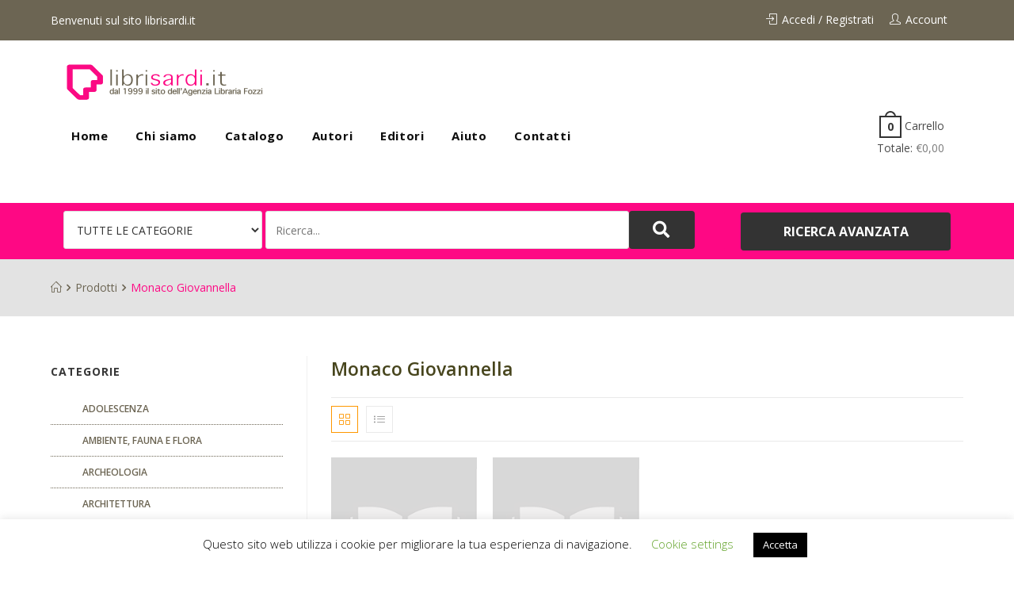

--- FILE ---
content_type: text/html; charset=UTF-8
request_url: https://www.librisardi.it/autore/monaco-giovannella/
body_size: 23690
content:

<!DOCTYPE html>
<html lang="it-IT"
	prefix="og: https://ogp.me/ns#"  itemscope itemtype="http://schema.org/Article">
<head>
	<meta charset="UTF-8">
	<link rel="profile" href="https://gmpg.org/xfn/11">

	<title>Monaco Giovannella - Libri Sardi</title>

		<!-- All in One SEO 4.0.17 -->
		<link rel="canonical" href="https://www.librisardi.it/autore/monaco-giovannella/" />
		<script type="application/ld+json" class="aioseo-schema">
			{"@context":"https:\/\/schema.org","@graph":[{"@type":"WebSite","@id":"https:\/\/www.librisardi.it\/#website","url":"https:\/\/www.librisardi.it\/","name":"Libri Sardi","description":"Librisardi - l'eCommerce dedicato ai libri sulla Sardegna. Archeologia, arte, architettura, cultura e tradizioni, turismo e cucina, poesia e letteratura in lingua Sarda","publisher":{"@id":"https:\/\/www.librisardi.it\/#organization"}},{"@type":"Organization","@id":"https:\/\/www.librisardi.it\/#organization","name":"Libri Sardi","url":"https:\/\/www.librisardi.it\/","logo":{"@type":"ImageObject","@id":"https:\/\/www.librisardi.it\/#organizationLogo","url":"https:\/\/www.librisardi.it\/wp-content\/uploads\/2020\/05\/logon_1999.png","width":"516","height":"90"},"image":{"@id":"https:\/\/www.librisardi.it\/#organizationLogo"}},{"@type":"BreadcrumbList","@id":"https:\/\/www.librisardi.it\/autore\/monaco-giovannella\/#breadcrumblist","itemListElement":[{"@type":"ListItem","@id":"https:\/\/www.librisardi.it\/#listItem","position":"1","item":{"@id":"https:\/\/www.librisardi.it\/#item","name":"Home","description":"NOVIT\u00c0 Quick View Aggiungi a Lista dei desideri Aggiungi a Lista dei desideri Quick View Mala manera Autori: Bachis Francesco, Medda Francesco, Pittoni Emanuele \u20ac15,00 Aggiungi al carrello Quick View Aggiungi a Lista dei desideri Aggiungi a Lista dei desideri Quick View Religione e sesso nella Sardegna antica Autori: Liori Antonangelo \u20ac20,00 Aggiungi al carrello [\u2026]","url":"https:\/\/www.librisardi.it\/"},"nextItem":"https:\/\/www.librisardi.it\/autore\/monaco-giovannella\/#listItem"},{"@type":"ListItem","@id":"https:\/\/www.librisardi.it\/autore\/monaco-giovannella\/#listItem","position":"2","item":{"@id":"https:\/\/www.librisardi.it\/autore\/monaco-giovannella\/#item","name":"Monaco Giovannella","url":"https:\/\/www.librisardi.it\/autore\/monaco-giovannella\/"},"previousItem":"https:\/\/www.librisardi.it\/#listItem"}]},{"@type":"CollectionPage","@id":"https:\/\/www.librisardi.it\/autore\/monaco-giovannella\/#collectionpage","url":"https:\/\/www.librisardi.it\/autore\/monaco-giovannella\/","name":"Monaco Giovannella - Libri Sardi","inLanguage":"it-IT","isPartOf":{"@id":"https:\/\/www.librisardi.it\/#website"},"breadcrumb":{"@id":"https:\/\/www.librisardi.it\/autore\/monaco-giovannella\/#breadcrumblist"}}]}
		</script>
		<!-- All in One SEO -->

<meta name="viewport" content="width=device-width, initial-scale=1"><link rel='dns-prefetch' href='//fonts.googleapis.com' />
<link rel='dns-prefetch' href='//s.w.org' />
<link rel="alternate" type="application/rss+xml" title="Libri Sardi &raquo; Feed" href="https://www.librisardi.it/feed/" />
<link rel="alternate" type="application/rss+xml" title="Libri Sardi &raquo; Feed dei commenti" href="https://www.librisardi.it/comments/feed/" />
<link rel="alternate" type="application/rss+xml" title="Feed Libri Sardi &raquo; Monaco Giovannella Autore" href="https://www.librisardi.it/autore/monaco-giovannella/feed/" />
		<!-- This site uses the Google Analytics by MonsterInsights plugin v7.17.0 - Using Analytics tracking - https://www.monsterinsights.com/ -->
		<!-- Note: MonsterInsights is not currently configured on this site. The site owner needs to authenticate with Google Analytics in the MonsterInsights settings panel. -->
					<!-- No UA code set -->
				<!-- / Google Analytics by MonsterInsights -->
				<script type="text/javascript">
			window._wpemojiSettings = {"baseUrl":"https:\/\/s.w.org\/images\/core\/emoji\/12.0.0-1\/72x72\/","ext":".png","svgUrl":"https:\/\/s.w.org\/images\/core\/emoji\/12.0.0-1\/svg\/","svgExt":".svg","source":{"concatemoji":"https:\/\/www.librisardi.it\/wp-includes\/js\/wp-emoji-release.min.js?ver=5.2.4"}};
			!function(a,b,c){function d(a,b){var c=String.fromCharCode;l.clearRect(0,0,k.width,k.height),l.fillText(c.apply(this,a),0,0);var d=k.toDataURL();l.clearRect(0,0,k.width,k.height),l.fillText(c.apply(this,b),0,0);var e=k.toDataURL();return d===e}function e(a){var b;if(!l||!l.fillText)return!1;switch(l.textBaseline="top",l.font="600 32px Arial",a){case"flag":return!(b=d([55356,56826,55356,56819],[55356,56826,8203,55356,56819]))&&(b=d([55356,57332,56128,56423,56128,56418,56128,56421,56128,56430,56128,56423,56128,56447],[55356,57332,8203,56128,56423,8203,56128,56418,8203,56128,56421,8203,56128,56430,8203,56128,56423,8203,56128,56447]),!b);case"emoji":return b=d([55357,56424,55356,57342,8205,55358,56605,8205,55357,56424,55356,57340],[55357,56424,55356,57342,8203,55358,56605,8203,55357,56424,55356,57340]),!b}return!1}function f(a){var c=b.createElement("script");c.src=a,c.defer=c.type="text/javascript",b.getElementsByTagName("head")[0].appendChild(c)}var g,h,i,j,k=b.createElement("canvas"),l=k.getContext&&k.getContext("2d");for(j=Array("flag","emoji"),c.supports={everything:!0,everythingExceptFlag:!0},i=0;i<j.length;i++)c.supports[j[i]]=e(j[i]),c.supports.everything=c.supports.everything&&c.supports[j[i]],"flag"!==j[i]&&(c.supports.everythingExceptFlag=c.supports.everythingExceptFlag&&c.supports[j[i]]);c.supports.everythingExceptFlag=c.supports.everythingExceptFlag&&!c.supports.flag,c.DOMReady=!1,c.readyCallback=function(){c.DOMReady=!0},c.supports.everything||(h=function(){c.readyCallback()},b.addEventListener?(b.addEventListener("DOMContentLoaded",h,!1),a.addEventListener("load",h,!1)):(a.attachEvent("onload",h),b.attachEvent("onreadystatechange",function(){"complete"===b.readyState&&c.readyCallback()})),g=c.source||{},g.concatemoji?f(g.concatemoji):g.wpemoji&&g.twemoji&&(f(g.twemoji),f(g.wpemoji)))}(window,document,window._wpemojiSettings);
		</script>
		<style type="text/css">
img.wp-smiley,
img.emoji {
	display: inline !important;
	border: none !important;
	box-shadow: none !important;
	height: 1em !important;
	width: 1em !important;
	margin: 0 .07em !important;
	vertical-align: -0.1em !important;
	background: none !important;
	padding: 0 !important;
}
</style>
	<link rel='stylesheet' id='dashicons-css'  href='https://www.librisardi.it/wp-includes/css/dashicons.min.css?ver=5.2.4' type='text/css' media='all' />
<link rel='stylesheet' id='foundation-icons-css'  href='https://www.librisardi.it/wp-content/plugins/woovina-extra/includes/menu-icons/includes/library/icon-selector/css/types/foundation-icons.min.css?ver=3.0' type='text/css' media='all' />
<link rel='stylesheet' id='genericons-css'  href='https://www.librisardi.it/wp-content/plugins/woovina-extra/includes/menu-icons/includes/library/icon-selector/css/types/genericons.min.css?ver=3.4' type='text/css' media='all' />
<link rel='stylesheet' id='wp-block-library-css'  href='https://www.librisardi.it/wp-includes/css/dist/block-library/style.min.css?ver=5.2.4' type='text/css' media='all' />
<link rel='stylesheet' id='wc-block-style-css'  href='https://www.librisardi.it/wp-content/plugins/woocommerce/packages/woocommerce-blocks/build/style.css?ver=2.5.11' type='text/css' media='all' />
<link rel='stylesheet' id='cookie-law-info-css'  href='https://www.librisardi.it/wp-content/plugins/cookie-law-info/public/css/cookie-law-info-public.css?ver=2.0.7' type='text/css' media='all' />
<link rel='stylesheet' id='cookie-law-info-gdpr-css'  href='https://www.librisardi.it/wp-content/plugins/cookie-law-info/public/css/cookie-law-info-gdpr.css?ver=2.0.7' type='text/css' media='all' />
<link rel='stylesheet' id='email-subscribers-css'  href='https://www.librisardi.it/wp-content/plugins/email-subscribers/lite/public/css/email-subscribers-public.css?ver=4.6.2' type='text/css' media='all' />
<style id='woocommerce-inline-inline-css' type='text/css'>
.woocommerce form .form-row .required { visibility: visible; }
</style>
<link rel='stylesheet' id='tinvwl-css'  href='https://www.librisardi.it/wp-content/plugins/ti-woocommerce-wishlist/assets/css/public.min.css?ver=1.21.12' type='text/css' media='all' />
<link rel='stylesheet' id='font-awesome-css'  href='https://www.librisardi.it/wp-content/themes/woovina/assets/css/third/font-awesome.min.css?ver=4.7.0' type='text/css' media='all' />
<link rel='stylesheet' id='animate-css'  href='https://www.librisardi.it/wp-content/themes/woovina/assets/css/third/animate.css?ver=3.5.1' type='text/css' media='all' />
<link rel='stylesheet' id='simple-line-icons-css'  href='https://www.librisardi.it/wp-content/themes/woovina/assets/css/third/simple-line-icons.min.css?ver=2.4.0' type='text/css' media='all' />
<link rel='stylesheet' id='material-css'  href='https://www.librisardi.it/wp-content/themes/woovina/assets/css/third/material-design-iconic-font.min.css?ver=2.2.0' type='text/css' media='all' />
<link rel='stylesheet' id='ionicons-css'  href='https://www.librisardi.it/wp-content/themes/woovina/assets/css/third/ionicons.min.css?ver=2.2.0' type='text/css' media='all' />
<link rel='stylesheet' id='magnific-popup-css'  href='https://www.librisardi.it/wp-content/themes/woovina/assets/css/third/magnific-popup.min.css?ver=1.0.0' type='text/css' media='all' />
<link rel='stylesheet' id='woovina-style-css'  href='https://www.librisardi.it/wp-content/themes/woovina/assets/css/style.min.css?ver=3.9.1574086088' type='text/css' media='all' />
<link rel='stylesheet' id='woovina-hamburgers-css'  href='https://www.librisardi.it/wp-content/themes/woovina/assets/css/third/hamburgers/hamburgers.min.css?ver=3.9.1574086088' type='text/css' media='all' />
<link rel='stylesheet' id='woovina-collapse-css'  href='https://www.librisardi.it/wp-content/themes/woovina/assets/css/third/hamburgers/types/collapse.css?ver=3.9.1574086088' type='text/css' media='all' />
<link rel='stylesheet' id='mobile-navbar-css'  href='https://www.librisardi.it/wp-content/themes/woovina/assets/css/third/mobile-navbar.css?ver=1.0.0' type='text/css' media='all' />
<link rel='stylesheet' id='elementor-frontend-legacy-css'  href='https://www.librisardi.it/wp-content/plugins/elementor/assets/css/frontend-legacy.min.css?ver=3.0.12' type='text/css' media='all' />
<link rel='stylesheet' id='elementor-frontend-css'  href='https://www.librisardi.it/wp-content/plugins/elementor/assets/css/frontend.min.css?ver=3.0.12' type='text/css' media='all' />
<link rel='stylesheet' id='elementor-post-2342-css'  href='https://www.librisardi.it/wp-content/uploads/elementor/css/post-2342.css?ver=1604327207' type='text/css' media='all' />
<link rel='stylesheet' id='elementor-post-2666-css'  href='https://www.librisardi.it/wp-content/uploads/elementor/css/post-2666.css?ver=1604327207' type='text/css' media='all' />
<link rel='stylesheet' id='elementor-post-1928-css'  href='https://www.librisardi.it/wp-content/uploads/elementor/css/post-1928.css?ver=1604327207' type='text/css' media='all' />
<link rel='stylesheet' id='woovina-woocommerce-css'  href='https://www.librisardi.it/wp-content/themes/woovina/assets/css/woo/woocommerce.min.css?ver=5.2.4' type='text/css' media='all' />
<link rel='stylesheet' id='woovina-woo-star-font-css'  href='https://www.librisardi.it/wp-content/themes/woovina/assets/css/woo/woo-star-font.min.css?ver=5.2.4' type='text/css' media='all' />
<link rel='stylesheet' id='woovina-woo-quick-view-css'  href='https://www.librisardi.it/wp-content/themes/woovina/assets/css/woo/woo-quick-view.min.css?ver=5.2.4' type='text/css' media='all' />
<link rel='stylesheet' id='woovina-wishlist-css'  href='https://www.librisardi.it/wp-content/themes/woovina/assets/css/woo/wishlist.min.css?ver=5.2.4' type='text/css' media='all' />
<link rel='stylesheet' id='woovina-google-font-open-sans-css'  href='//fonts.googleapis.com/css?family=Open+Sans%3A100%2C200%2C300%2C400%2C500%2C600%2C700%2C800%2C900%2C100i%2C200i%2C300i%2C400i%2C500i%2C600i%2C700i%2C800i%2C900i&#038;subset=latin&#038;ver=5.2.4' type='text/css' media='all' />
<link rel='stylesheet' id='woovina-google-font-poppins-css'  href='//fonts.googleapis.com/css?family=Poppins%3A100%2C200%2C300%2C400%2C500%2C600%2C700%2C800%2C900%2C100i%2C200i%2C300i%2C400i%2C500i%2C600i%2C700i%2C800i%2C900i&#038;subset=latin&#038;ver=5.2.4' type='text/css' media='all' />
<link rel='stylesheet' id='child-style-css'  href='https://www.librisardi.it/wp-content/themes/woovina-child/style.css?ver=3.9.1574086088' type='text/css' media='all' />
<link rel='stylesheet' id='we-widgets-style-css'  href='https://www.librisardi.it/wp-content/plugins/woovina-extra/assets/css/widgets.css?ver=5.2.4' type='text/css' media='all' />
<link rel='stylesheet' id='wcpcsu-animate-css'  href='https://www.librisardi.it/wp-content/plugins/woo-product-carousel-slider-and-grid-ultimate/assets/css/animate.css?ver=5.2.4' type='text/css' media='all' />
<link rel='stylesheet' id='wcpcsu-line-awesome-css'  href='https://www.librisardi.it/wp-content/plugins/woo-product-carousel-slider-and-grid-ultimate/assets/css/line-awesome.css?ver=5.2.4' type='text/css' media='all' />
<link rel='stylesheet' id='wcpcsu-simple-line-icon-css'  href='https://www.librisardi.it/wp-content/plugins/woo-product-carousel-slider-and-grid-ultimate/assets/css/simple-line-icons.css?ver=5.2.4' type='text/css' media='all' />
<link rel='stylesheet' id='wcpcsu-theme-css'  href='https://www.librisardi.it/wp-content/plugins/woo-product-carousel-slider-and-grid-ultimate/assets/css/theme.css?ver=5.2.4' type='text/css' media='all' />
<link rel='stylesheet' id='featherlight-style-css'  href='https://www.librisardi.it/wp-content/plugins/woo-product-carousel-slider-and-grid-ultimate/assets/css/featherlight.css?ver=5.2.4' type='text/css' media='all' />
<link rel='stylesheet' id='wcpcsu-style-css'  href='https://www.librisardi.it/wp-content/plugins/woo-product-carousel-slider-and-grid-ultimate/assets/css/style.css?ver=5.2.4' type='text/css' media='all' />
<link rel='stylesheet' id='wcpcsu-owl-carousel-css'  href='https://www.librisardi.it/wp-content/plugins/woo-product-carousel-slider-and-grid-ultimate/assets/css/owl.carousel.css?ver=5.2.4' type='text/css' media='all' />
<link rel='stylesheet' id='google-fonts-1-css'  href='https://fonts.googleapis.com/css?family=Open+Sans%3A100%2C100italic%2C200%2C200italic%2C300%2C300italic%2C400%2C400italic%2C500%2C500italic%2C600%2C600italic%2C700%2C700italic%2C800%2C800italic%2C900%2C900italic%7CSource+Sans+Pro%3A100%2C100italic%2C200%2C200italic%2C300%2C300italic%2C400%2C400italic%2C500%2C500italic%2C600%2C600italic%2C700%2C700italic%2C800%2C800italic%2C900%2C900italic&#038;ver=5.2.4' type='text/css' media='all' />
<link rel='stylesheet' id='elementor-icons-shared-0-css'  href='https://www.librisardi.it/wp-content/plugins/elementor/assets/lib/font-awesome/css/fontawesome.min.css?ver=5.12.0' type='text/css' media='all' />
<link rel='stylesheet' id='elementor-icons-fa-brands-css'  href='https://www.librisardi.it/wp-content/plugins/elementor/assets/lib/font-awesome/css/brands.min.css?ver=5.12.0' type='text/css' media='all' />
<script type="text/template" id="tmpl-variation-template">
	<div class="woocommerce-variation-description">{{{ data.variation.variation_description }}}</div>
	<div class="woocommerce-variation-price">{{{ data.variation.price_html }}}</div>
	<div class="woocommerce-variation-availability">{{{ data.variation.availability_html }}}</div>
</script>
<script type="text/template" id="tmpl-unavailable-variation-template">
	<p>Siamo spiacenti, questo prodotto non è disponibile. Scegli un&#039;altra combinazione.</p>
</script>
<script type='text/javascript' src='https://www.librisardi.it/wp-includes/js/jquery/jquery.js?ver=1.12.4-wp'></script>
<script type='text/javascript' src='https://www.librisardi.it/wp-includes/js/jquery/jquery-migrate.min.js?ver=1.4.1'></script>
<script type='text/javascript'>
/* <![CDATA[ */
var Cli_Data = {"nn_cookie_ids":[],"cookielist":[],"non_necessary_cookies":{"functional":["woocommerce_items_in_cart","wp_woocommerce_session_","woocommerce_cart_hash"]},"ccpaEnabled":"","ccpaRegionBased":"","ccpaBarEnabled":"","strictlyEnabled":["necessary","obligatoire"],"ccpaType":"gdpr","js_blocking":"","custom_integration":"","triggerDomRefresh":"","secure_cookies":""};
var cli_cookiebar_settings = {"animate_speed_hide":"500","animate_speed_show":"500","background":"#FFF","border":"#b1a6a6c2","border_on":"","button_1_button_colour":"#000","button_1_button_hover":"#000000","button_1_link_colour":"#fff","button_1_as_button":"1","button_1_new_win":"","button_2_button_colour":"#333","button_2_button_hover":"#292929","button_2_link_colour":"#444","button_2_as_button":"","button_2_hidebar":"","button_3_button_colour":"#000","button_3_button_hover":"#000000","button_3_link_colour":"#fff","button_3_as_button":"1","button_3_new_win":"","button_4_button_colour":"#000","button_4_button_hover":"#000000","button_4_link_colour":"#62a329","button_4_as_button":"","button_7_button_colour":"#61a229","button_7_button_hover":"#4e8221","button_7_link_colour":"#fff","button_7_as_button":"1","button_7_new_win":"","font_family":"inherit","header_fix":"","notify_animate_hide":"1","notify_animate_show":"","notify_div_id":"#cookie-law-info-bar","notify_position_horizontal":"right","notify_position_vertical":"bottom","scroll_close":"","scroll_close_reload":"","accept_close_reload":"","reject_close_reload":"","showagain_tab":"1","showagain_background":"#fff","showagain_border":"#000","showagain_div_id":"#cookie-law-info-again","showagain_x_position":"100px","text":"#000","show_once_yn":"","show_once":"10000","logging_on":"","as_popup":"","popup_overlay":"1","bar_heading_text":"","cookie_bar_as":"banner","popup_showagain_position":"bottom-right","widget_position":"left"};
var log_object = {"ajax_url":"https:\/\/www.librisardi.it\/wp-admin\/admin-ajax.php"};
/* ]]> */
</script>
<script type='text/javascript' src='https://www.librisardi.it/wp-content/plugins/cookie-law-info/public/js/cookie-law-info-public.js?ver=2.0.7'></script>
<script type='text/javascript'>
/* <![CDATA[ */
var es_data = {"messages":{"es_empty_email_notice":"Please enter email address","es_rate_limit_notice":"You need to wait for sometime before subscribing again","es_single_optin_success_message":"Successfully Subscribed.","es_email_exists_notice":"Email Address already exists!","es_unexpected_error_notice":"Oops.. Unexpected error occurred.","es_invalid_email_notice":"Invalid email address","es_try_later_notice":"Please try after some time"},"es_ajax_url":"https:\/\/www.librisardi.it\/wp-admin\/admin-ajax.php"};
/* ]]> */
</script>
<script type='text/javascript' src='https://www.librisardi.it/wp-content/plugins/email-subscribers/lite/public/js/email-subscribers-public.js?ver=4.6.2'></script>
<script type='text/javascript' src='https://www.librisardi.it/wp-content/plugins/woo-product-carousel-slider-and-grid-ultimate/assets/js/featherlight.js?ver=5.2.4'></script>
<script type='text/javascript' src='https://www.librisardi.it/wp-content/plugins/woo-product-carousel-slider-and-grid-ultimate/assets/js/custom.js?ver=5.2.4'></script>
<script type='text/javascript' src='https://www.librisardi.it/wp-content/plugins/woo-product-carousel-slider-and-grid-ultimate/assets/js/owl.carousel.min.js?ver=5.2.4'></script>
<link rel='https://api.w.org/' href='https://www.librisardi.it/wp-json/' />
<link rel="EditURI" type="application/rsd+xml" title="RSD" href="https://www.librisardi.it/xmlrpc.php?rsd" />
<link rel="wlwmanifest" type="application/wlwmanifest+xml" href="https://www.librisardi.it/wp-includes/wlwmanifest.xml" /> 
<meta name="generator" content="WordPress 5.2.4" />
<meta name="generator" content="WooCommerce 3.9.2" />
	<noscript><style>.woocommerce-product-gallery{ opacity: 1 !important; }</style></noscript>
			<style type="text/css">.recentcomments a{display:inline !important;padding:0 !important;margin:0 !important;}</style>
		<link rel="icon" href="https://www.librisardi.it/wp-content/uploads/2020/02/logo-libri-sardi.gif" sizes="32x32" />
<link rel="icon" href="https://www.librisardi.it/wp-content/uploads/2020/02/logo-libri-sardi.gif" sizes="192x192" />
<link rel="apple-touch-icon-precomposed" href="https://www.librisardi.it/wp-content/uploads/2020/02/logo-libri-sardi.gif" />
<meta name="msapplication-TileImage" content="https://www.librisardi.it/wp-content/uploads/2020/02/logo-libri-sardi.gif" />
<!-- WooVina CSS -->
<style type="text/css">
.page-header{background-color:#e3e3e3}/* General CSS */.woocommerce-MyAccount-navigation ul li a:before,.woocommerce-checkout .woocommerce-info a,.woocommerce-checkout #payment ul.payment_methods .wc_payment_method>input[type=radio]:first-child:checked+label:before,.woocommerce-checkout #payment .payment_method_paypal .about_paypal,.woocommerce ul.products li.product .category a:hover,.woocommerce ul.products li.product .button:hover,.woocommerce ul.products li.product .product-inner .added_to_cart:hover,.product_meta .posted_in a:hover,.product_meta .tagged_as a:hover,.woocommerce div.product .woocommerce-tabs ul.tabs li a:hover,.woocommerce div.product .woocommerce-tabs ul.tabs li.active a,.woocommerce .woovina-grid-list a.active,.woocommerce .woovina-grid-list a:hover,.woocommerce .woovina-off-canvas-filter:hover,.woocommerce .widget_shopping_cart ul.cart_list li .wvn-grid-wrap .wvn-grid a.remove:hover,.widget_product_categories li a:hover ~ .count,.widget_layered_nav li a:hover ~ .count,a:hover,a.light:hover,.theme-heading .text::before,#top-bar-content >a:hover,#top-bar-social li.woovina-email a:hover,#site-navigation-wrap .dropdown-menu >li >a:hover,#site-header.medium-header #medium-searchform button:hover,.woovina-mobile-menu-icon a:hover,.blog-entry.post .blog-entry-header .entry-title a:hover,.blog-entry.post .blog-entry-readmore a:hover,.blog-entry.thumbnail-entry .blog-entry-category a,ul.meta li a:hover,.dropcap,.single nav.post-navigation .nav-links .title,body .related-post-title a:hover,body #wp-calendar caption,body .contact-info-widget.default i,body .contact-info-widget.big-icons i,body .custom-links-widget .woovina-custom-links li a:hover,body .custom-links-widget .woovina-custom-links li a:hover:before,body .posts-thumbnails-widget li a:hover,body .social-widget li.woovina-email a:hover,.comment-author .comment-meta .comment-reply-link,#respond #cancel-comment-reply-link:hover,#footer-widgets .footer-box a:hover,#footer-bottom a:hover,#footer-bottom #footer-bottom-menu a:hover,.sidr a:hover,.sidr-class-dropdown-toggle:hover,.sidr-class-menu-item-has-children.active >a,.sidr-class-menu-item-has-children.active >a >.sidr-class-dropdown-toggle,input[type=checkbox]:checked:before{color:#6c6553}.woocommerce div.product div.images .open-image,.wcmenucart-details.count,.woocommerce-message a,.woocommerce-error a,.woocommerce-info a,.woocommerce .widget_price_filter .ui-slider .ui-slider-handle,.woocommerce .widget_price_filter .ui-slider .ui-slider-range,.wvn-product-nav li a.wvn-nav-link:hover,.woocommerce div.product.wvn-tabs-layout-vertical .woocommerce-tabs ul.tabs li a:after,.woocommerce .widget_product_categories li.current-cat a ~ .count,.woocommerce .widget_product_categories li.current-cat a:before,.woocommerce .widget_layered_nav li.chosen a ~ .count,.woocommerce .widget_layered_nav li.chosen a:before,#wvn-checkout-timeline .active .timeline-wrapper,.bag-style:hover .wcmenucart-cart-icon .wcmenucart-count,.show-cart .wcmenucart-cart-icon .wcmenucart-count,input[type="button"],input[type="reset"],input[type="submit"],button[type="submit"],.button,#site-navigation-wrap .dropdown-menu >li.btn >a >span,.thumbnail:hover i,.post-quote-content,.omw-modal .omw-close-modal,body .contact-info-widget.big-icons li:hover i{background-color:#6c6553}.current-shop-items-dropdown{border-top-color:#6c6553}.woocommerce div.product .woocommerce-tabs ul.tabs li.active a{border-bottom-color:#6c6553}.wcmenucart-details.count:before{border-color:#6c6553}.woocommerce ul.products li.product .button:hover{border-color:#6c6553}.woocommerce ul.products li.product .product-inner .added_to_cart:hover{border-color:#6c6553}.woocommerce div.product .woocommerce-tabs ul.tabs li.active a{border-color:#6c6553}.woocommerce .woovina-grid-list a.active{border-color:#6c6553}.woocommerce .woovina-grid-list a:hover{border-color:#6c6553}.woocommerce .woovina-off-canvas-filter:hover{border-color:#6c6553}.wvn-product-nav li a.wvn-nav-link:hover{border-color:#6c6553}.widget_shopping_cart_content .buttons .button:first-child:hover{border-color:#6c6553}.woocommerce .widget_shopping_cart ul.cart_list li .wvn-grid-wrap .wvn-grid a.remove:hover{border-color:#6c6553}.widget_product_categories li a:hover ~ .count{border-color:#6c6553}.woocommerce .widget_product_categories li.current-cat a ~ .count{border-color:#6c6553}.woocommerce .widget_product_categories li.current-cat a:before{border-color:#6c6553}.widget_layered_nav li a:hover ~ .count{border-color:#6c6553}.woocommerce .widget_layered_nav li.chosen a ~ .count{border-color:#6c6553}.woocommerce .widget_layered_nav li.chosen a:before{border-color:#6c6553}#wvn-checkout-timeline.arrow .active .timeline-wrapper:before{border-top-color:#6c6553;border-bottom-color:#6c6553}#wvn-checkout-timeline.arrow .active .timeline-wrapper:after{border-left-color:#6c6553;border-right-color:#6c6553}.bag-style:hover .wcmenucart-cart-icon .wcmenucart-count{border-color:#6c6553}.bag-style:hover .wcmenucart-cart-icon .wcmenucart-count:after{border-color:#6c6553}.show-cart .wcmenucart-cart-icon .wcmenucart-count{border-color:#6c6553}.show-cart .wcmenucart-cart-icon .wcmenucart-count:after{border-color:#6c6553}.widget-title{border-color:#6c6553}blockquote{border-color:#6c6553}#searchform-dropdown{border-color:#6c6553}.dropdown-menu .sub-menu{border-color:#6c6553}.blog-entry.large-entry .blog-entry-readmore a:hover{border-color:#6c6553}.woovina-newsletter-form-wrap input[type="email"]:focus{border-color:#6c6553}.social-widget li.woovina-email a:hover{border-color:#6c6553}#respond #cancel-comment-reply-link:hover{border-color:#6c6553}body .contact-info-widget.big-icons li:hover i{border-color:#6c6553}#footer-widgets .woovina-newsletter-form-wrap input[type="email"]:focus{border-color:#6c6553}.woocommerce div.product div.images .open-image:hover,.woocommerce-error a:hover,.woocommerce-info a:hover,.woocommerce-message a:hover,input[type="button"]:hover,input[type="reset"]:hover,input[type="submit"]:hover,button[type="submit"]:hover,input[type="button"]:focus,input[type="reset"]:focus,input[type="submit"]:focus,button[type="submit"]:focus,.button:hover,#site-navigation-wrap .dropdown-menu >li.btn >a:hover >span,.post-quote-author,.omw-modal .omw-close-modal:hover{background-color:#47451d}body,.has-parallax-footer:not(.separate-layout) #main{background-color:rgba(255,255,255,0)}a{color:#6c6553}a:hover{color:#47451d}.container{width:1170px}.background-image-page-header .page-header-inner,.background-image-page-header .site-breadcrumbs{text-align:left}.page-header,.has-transparent-header .page-header{padding:20px 0 20px 0}.page-header .page-header-title{color:#676767}.site-breadcrumbs,.background-image-page-header .site-breadcrumbs{color:#fe0884}.site-breadcrumbs ul li:after{color:#6c6553}.site-breadcrumbs a,.background-image-page-header .site-breadcrumbs a{color:#6c6553}.site-breadcrumbs a:hover,.background-image-page-header .site-breadcrumbs a:hover{color:#47451d}#scroll-top{background-color:#6c6553}#scroll-top:hover{background-color:#fe0884}.theme-button,input[type="submit"],button[type="submit"],button{padding:11px 20px 11px 20px}body .theme-button,body input[type="submit"],body button[type="submit"],body button,body .button{background-color:#fe0884}body .theme-button:hover,body input[type="submit"]:hover,body button:hover,body .button:hover{background-color:#b50568}/* Top Bar CSS */#top-bar{padding:0}#top-bar-wrap,.woovina-top-bar-sticky{background-color:#e3e3e3}#top-bar-wrap{border-color:rgba(255,255,255,0)}#top-bar-wrap,#top-bar-content strong{color:#fffffe}#top-bar-content a,#top-bar-social-alt a{color:#676767}#top-bar-content a:hover,#top-bar-social-alt a:hover{color:#fe9700}#top-bar-social li a{font-size:15px}#top-bar-social li a{padding:0 8px 0 8px}#top-bar-social li a{color:#dd3333}#top-bar-social li a:hover{color:#f68e13!important}/* Header CSS */#site-navigation-wrap .dropdown-menu >li >a,.woovina-mobile-menu-icon a,.after-header-content-inner >a{line-height:130px}@media only screen and (max-width:959px){body.default-breakpoint .woovina-mobile-menu-icon a{line-height:60px}}#site-header{border-color:rgba(0,0,0,0)}#site-header.has-header-media .overlay-header-media{background-color:rgba(0,0,0,0.5)}#site-logo #site-logo-inner a img,#site-header.center-header #site-navigation-wrap .middle-site-logo a img{max-width:200px}@media (max-width:768px){#site-logo #site-logo-inner a img,#site-header.center-header #site-navigation-wrap .middle-site-logo a img{max-width:170px}}@media (max-width:480px){#site-logo #site-logo-inner a img,#site-header.center-header #site-navigation-wrap .middle-site-logo a img{max-width:130px}}.effect-one #site-navigation-wrap .dropdown-menu >li >a.menu-link >span:after,.effect-three #site-navigation-wrap .dropdown-menu >li >a.menu-link >span:after,.effect-five #site-navigation-wrap .dropdown-menu >li >a.menu-link >span:before,.effect-five #site-navigation-wrap .dropdown-menu >li >a.menu-link >span:after,.effect-nine #site-navigation-wrap .dropdown-menu >li >a.menu-link >span:before,.effect-nine #site-navigation-wrap .dropdown-menu >li >a.menu-link >span:after{background-color:#92c353}.effect-four #site-navigation-wrap .dropdown-menu >li >a.menu-link >span:before,.effect-four #site-navigation-wrap .dropdown-menu >li >a.menu-link >span:after,.effect-seven #site-navigation-wrap .dropdown-menu >li >a.menu-link:hover >span:after,.effect-seven #site-navigation-wrap .dropdown-menu >li.sfHover >a.menu-link >span:after{color:#92c353}.effect-seven #site-navigation-wrap .dropdown-menu >li >a.menu-link:hover >span:after,.effect-seven #site-navigation-wrap .dropdown-menu >li.sfHover >a.menu-link >span:after{text-shadow:10px 0 #92c353,-10px 0 #92c353}#site-navigation-wrap .dropdown-menu >li >a{padding:0 27px}#site-navigation-wrap .dropdown-menu >li >a,.woovina-mobile-menu-icon a,#searchform-header-replace-close{color:#ffffff}#site-navigation-wrap .dropdown-menu >li >a:hover,.woovina-mobile-menu-icon a:hover,#searchform-header-replace-close:hover{color:#fe9700}#site-navigation-wrap .dropdown-menu >.current-menu-item >a,#site-navigation-wrap .dropdown-menu >.current-menu-ancestor >a,#site-navigation-wrap .dropdown-menu >.current-menu-item >a:hover,#site-navigation-wrap .dropdown-menu >.current-menu-ancestor >a:hover{color:#fe9700}.dropdown-menu .sub-menu,#searchform-dropdown,.current-shop-items-dropdown{border-color:#fe9700}.dropdown-menu ul li a.menu-link:hover{color:#fe9700}.dropdown-menu ul >.current-menu-item >a.menu-link{color:#fe9700}.woovina-social-menu ul li a,.woovina-social-menu .colored ul li a,.woovina-social-menu .minimal ul li a,.woovina-social-menu .dark ul li a{font-size:10px}.woovina-social-menu ul li a{margin:0 0 0 10px}.mobile-menu .hamburger-inner,.mobile-menu .hamburger-inner::before,.mobile-menu .hamburger-inner::after{background-color:#ffffff}body .sidr a:hover,body .sidr-class-dropdown-toggle:hover,body .sidr-class-dropdown-toggle .fa,body .sidr-class-menu-item-has-children.active >a,body .sidr-class-menu-item-has-children.active >a >.sidr-class-dropdown-toggle,#mobile-dropdown ul li a:hover,#mobile-dropdown ul li a .dropdown-toggle:hover,#mobile-dropdown .menu-item-has-children.active >a,#mobile-dropdown .menu-item-has-children.active >a >.dropdown-toggle,#mobile-fullscreen ul li a:hover,#mobile-fullscreen .woovina-social-menu.simple-social ul li a:hover,#mobile-fullscreen a.close:hover{color:#fe9700}/* Blog CSS */.blog-entry.thumbnail-entry .blog-entry-category a{color:#999999}.blog-entry.thumbnail-entry .blog-entry-comments a:hover{color:#0f5b78}.single-post .background-image-page-header .page-header-inner,.single-post .background-image-page-header .site-breadcrumbs{text-align:left}/* Sidebar CSS */.widget-title{border-color:#fe9700}/* Footer Widgets CSS */#footer-widgets{padding:12px 0 45px 0}@media (max-width:480px){#footer-widgets{padding:12px 0 12px 0}}#footer-widgets{background-color:rgba(255,255,255,0)}#footer-widgets,#footer-widgets p,#footer-widgets li a:before,#footer-widgets .contact-info-widget span.woovina-contact-title,#footer-widgets .recent-posts-date,#footer-widgets .recent-posts-comments,#footer-widgets .widget-recent-posts-icons li .fa{color:#f5f5f4}#footer-widgets li,#footer-widgets #wp-calendar caption,#footer-widgets #wp-calendar th,#footer-widgets #wp-calendar tbody,#footer-widgets .contact-info-widget i,#footer-widgets .woovina-newsletter-form-wrap input[type="email"],#footer-widgets .posts-thumbnails-widget li,#footer-widgets .social-widget li a{border-color:rgba(255,255,255,0)}#footer-widgets .footer-box a,#footer-widgets a{color:#fffffe}#footer-widgets .footer-box a:hover,#footer-widgets a:hover{color:#fe9700}/* Footer Bottom CSS */#footer-bottom{padding:20px 0 20px 0}@media (max-width:480px){#footer-bottom{padding:20px 0 20px 0}}#footer-bottom{background-color:rgba(255,255,255,0)}#footer-bottom,#footer-bottom p{color:#a0a0a0}#footer-bottom a,#footer-bottom #footer-bottom-menu a{color:#fe9700}#footer-bottom a:hover,#footer-bottom #footer-bottom-menu a:hover{color:#fe9700}/* WooCommerce CSS */.wcmenucart i{font-size:18px}.widget_shopping_cart ul.cart_list li .wvn-grid-wrap .wvn-grid a:hover{color:#fe9700}.widget_shopping_cart ul.cart_list li .wvn-grid-wrap .wvn-grid a.remove:hover{color:#364054;border-color:#364054}.widget_shopping_cart ul.cart_list li .wvn-grid-wrap .wvn-grid .amount{color:#7a7a7a}.widget_shopping_cart .total .amount{color:#7a7a7a}.woocommerce div.product div.images,.woocommerce.content-full-width div.product div.images{width:50%}.woocommerce div.product div.summary,.woocommerce.content-full-width div.product div.summary{width:50%}#wvn-checkout-timeline .timeline-step{color:#cccccc}#wvn-checkout-timeline .timeline-step{border-color:#cccccc}.woocommerce span.onsale{background-color:#7a7a7a}.woocommerce ul.products li.product.outofstock .outofstock-badge{background-color:#fe9700}.woocommerce .star-rating span{color:#ffba00}.quantity .qty-changer a:hover{color:#fe9700}.woocommerce .woovina-off-canvas-filter:hover{color:#fe9700}.woocommerce .woovina-off-canvas-filter:hover{border-color:#fe9700}.woocommerce .woovina-grid-list a:hover{color:#fe9700;border-color:#fe9700}.woocommerce .woovina-grid-list a.active{color:#fe9700;border-color:#fe9700}.woocommerce .products .product-inner{padding:0}.woocommerce .products .product-inner{border-style:solid}.woocommerce .products .product-inner{border-width:0}.woocommerce .products .product-inner{border-radius:0}.woocommerce ul.products li.product .category a:hover{color:#fe9700}.woocommerce ul.products li.product li.title a{color:#4a4a4a}.woocommerce ul.products li.product li.title a:hover{color:#fe9700}.woocommerce ul.products li.product .price,.woocommerce ul.products li.product .price .amount{color:#fe9700}.woocommerce ul.products li.product .price del .amount{color:#a1a1a1}.woocommerce ul.products li.product .button:hover,.woocommerce ul.products li.product .product-inner .added_to_cart:hover{background-color:#fe9700}.woocommerce ul.products li.product .button,.woocommerce ul.products li.product .product-inner .added_to_cart{color:#2d2d2d}.woocommerce ul.products li.product .button:hover,.woocommerce ul.products li.product .product-inner .added_to_cart:hover{color:#ffffff}.woocommerce ul.products li.product .button,.woocommerce ul.products li.product .product-inner .added_to_cart{border-color:#e1e1e1}.woocommerce ul.products li.product .button:hover,.woocommerce ul.products li.product .product-inner .added_to_cart:hover{border-color:rgba(255,255,255,0)}.woocommerce ul.products li.product .button,.woocommerce ul.products li.product .product-inner .added_to_cart{border-style:solid}.woocommerce ul.products li.product .button,.woocommerce ul.products li.product .product-inner .added_to_cart{border-width:2px}.woocommerce ul.products li.product .button,.woocommerce ul.products li.product .product-inner .added_to_cart{border-radius:0}.wvn-quick-view{background-color:#2d2d2d}.wvn-quick-view:hover{background-color:#ffffff}.wvn-quick-view:hover{color:#fe9700}.woocommerce div.product .product_title{color:#4a4a4a}.price,.amount{color:#7a7a7a}.price del,del .amount{color:#7a7a7a}.woocommerce div.product div[itemprop="description"]{color:#8c8c8c}.product_meta .posted_in a:hover,.product_meta .tagged_as a:hover{color:#fe9700}.wvn-product-nav li a.wvn-nav-link{-webkit-border-radius:0;-moz-border-radius:0;-ms-border-radius:0;border-radius:0}.wvn-product-nav li a.wvn-nav-link:hover{background-color:#fe9700}.wvn-product-nav li a.wvn-nav-link:hover{border-color:#fe9700}.woocommerce div.product .woocommerce-tabs ul.tabs{border-color:#6b6b6b}.woocommerce div.product .woocommerce-tabs ul.tabs li a{color:#6b6b6b}.woocommerce div.product .woocommerce-tabs ul.tabs li a:hover{color:#fe9700}.woocommerce div.product .woocommerce-tabs ul.tabs li.active a{color:#fe9700}.woocommerce div.product .woocommerce-tabs ul.tabs li.active a{border-color:rgba(255,255,255,0)}.woocommerce div.product .woocommerce-tabs .panel p{color:#8c8c8c}.woocommerce-MyAccount-navigation ul li a:before{color:#fe9700}.woocommerce-MyAccount-navigation ul li a:hover{color:#fe9700}.woocommerce table.shop_table a.remove:hover{color:#fe9700}.woocommerce-checkout .woocommerce-info a{color:#fe9700}/* Typography CSS */body{font-family:Open Sans;color:#4a4a4a}h1,h2,h3,h4,h5,h6,.theme-heading,.widget-title,.woovina-widget-recent-posts-title,.comment-reply-title,.entry-title,.sidebar-box .widget-title{font-family:Open Sans;color:#47451d}h1{font-family:Open Sans}h2{font-family:Open Sans}h3{font-family:Open Sans}h4{font-family:Open Sans;color:#ffffff}#top-bar-content,#top-bar-social-alt{font-family:Open Sans;font-size:14px}#site-navigation-wrap .dropdown-menu >li >a,#site-header.full_screen-header .fs-dropdown-menu >li >a,#site-header.top-header #site-navigation-wrap .dropdown-menu >li >a,#site-header.center-header #site-navigation-wrap .dropdown-menu >li >a,#site-header.medium-header #site-navigation-wrap .dropdown-menu >li >a,.woovina-mobile-menu-icon a{font-family:Open Sans;font-weight:400;font-size:14px;text-transform:uppercase}.dropdown-menu ul li a.menu-link,#site-header.full_screen-header .fs-dropdown-menu ul.sub-menu li a{font-family:Open Sans;font-size:14px}.sidr-class-dropdown-menu li a,a.sidr-class-toggle-sidr-close,#mobile-dropdown ul li a,body #mobile-fullscreen ul li a{font-family:Open Sans}.page-header .page-header-title,.page-header.background-image-page-header .page-header-title{font-family:Open Sans;font-weight:500;font-size:30px;letter-spacing:.5px}@media (max-width:480px){.page-header .page-header-title,.page-header.background-image-page-header .page-header-title{font-size:24px}}.page-header .page-subheading{font-size:16px;color:#676767}@media (max-width:480px){.page-header .page-subheading{font-size:16px}}.site-breadcrumbs{font-family:Open Sans;font-size:14px}@media (max-width:480px){.site-breadcrumbs{font-size:14px}}.blog-entry.post .blog-entry-header .entry-title a{font-family:Open Sans;font-weight:700;font-size:20px;color:#364054;line-height:1.1}.single-post .entry-title{font-family:Open Sans;font-weight:500;font-size:28px;color:#292929}.sidebar-box .widget-title{font-family:Open Sans;font-weight:700;font-size:14px;color:#363636;text-transform:uppercase}#footer-widgets .footer-box .widget-title{font-family:Poppins;font-weight:700;font-size:16px;letter-spacing:.2px;text-transform:uppercase}#footer-bottom #copyright{font-family:Open Sans;font-size:14px}#footer-bottom #footer-bottom-menu{font-family:Open Sans;font-size:14px}.woocommerce div.product .product_title{font-family:Open Sans}.woocommerce div.product p.price{font-family:Open Sans;font-weight:700}.woocommerce ul.products li.product .button,.woocommerce ul.products li.product .product-inner .added_to_cart{font-family:Open Sans}
</style></head>

<body class="archive tax-autore term-monaco-giovannella term-62301 wp-custom-logo theme-woovina woocommerce woocommerce-page woocommerce-no-js tinvwl-theme-style woovina-theme sidebar-mobile has-sidebar content-left-sidebar has-topbar no-header-border default-breakpoint has-breadcrumbs has-blog-grid has-grid-list woo-dropdown-cat elementor-default elementor-kit-130304">

	
	<div id="outer-wrap" class="site clr">

		
		<div id="wrap" class="clr">

						
				

<div id="top-bar-wrap" class="clr">

	<div id="top-bar" class="clr container">

		
		<div id="top-bar-inner" class="clr">

			
    <div id="top-bar-content" class="clr has-content top-bar-right">

        
<div id="top-bar-nav" class="navigation clr">

	<ul id="menu-top-menu" class="top-bar-menu dropdown-menu sf-menu"><li id="menu-item-4588" class="wpl-link-wrap login menu-item menu-item-type-post_type menu-item-object-page menu-item-4588"><a href="https://www.librisardi.it/my-account/" class="menu-link"><i class="icon before line-icon icon-login" aria-hidden="true" style="font-size:1em;"></i><span class="menu-text">Accedi / Registrati</span></a></li><li id="menu-item-4589" class="my-account menu-item menu-item-type-post_type menu-item-object-page menu-item-4589"><a href="https://www.librisardi.it/my-account/" class="menu-link"><i class="icon before line-icon icon-user" aria-hidden="true" style="font-size:1em;"></i><span class="menu-text">Account</span></a></li></ul>
</div>
        
            
                <span class="topbar-content">

                    Benvenuti sul sito librisardi.it
                </span>

            
    </div><!-- #top-bar-content -->


		</div><!-- #top-bar-inner -->

		
	</div><!-- #top-bar -->

</div><!-- #top-bar-wrap -->


				
<header id="site-header" class="custom-header center-logo clr" data-height="130" itemscope="itemscope" itemtype="http://schema.org/WPHeader">

	

<div id="site-header-inner" class="clr container">

    		<div data-elementor-type="wp-post" data-elementor-id="2342" class="elementor elementor-2342" data-elementor-settings="[]">
						<div class="elementor-inner">
							<div class="elementor-section-wrap">
							<section class="elementor-section elementor-top-section elementor-element elementor-element-ec4c8a5 header-top-bar elementor-section-stretched elementor-hidden-phone elementor-section-boxed elementor-section-height-default elementor-section-height-default" data-id="ec4c8a5" data-element_type="section" data-settings="{&quot;stretch_section&quot;:&quot;section-stretched&quot;}">
						<div class="elementor-container elementor-column-gap-no">
							<div class="elementor-row">
					<div class="elementor-column elementor-col-100 elementor-top-column elementor-element elementor-element-35f81c9" data-id="35f81c9" data-element_type="column">
			<div class="elementor-column-wrap elementor-element-populated">
							<div class="elementor-widget-wrap">
						<div class="elementor-element elementor-element-8a4664a elementor-widget elementor-widget-wew-logo" data-id="8a4664a" data-element_type="widget" data-widget_type="wew-logo.default">
				<div class="elementor-widget-container">
			
		<div class="custom-header-logo clr">

			

<div id="site-logo" class="clr" itemscope itemtype="http://schema.org/Brand">

	
	<div id="site-logo-inner" class="clr">

		<a href="https://www.librisardi.it/" class="custom-logo-link" rel="home"><img width="516" height="90" src="https://www.librisardi.it/wp-content/uploads/2020/05/logon_1999.png" class="custom-logo" alt="Libri Sardi" srcset="https://www.librisardi.it/wp-content/uploads/2020/05/logon_1999.png 1x, https://www.librisardi.it/wp-content/uploads/2020/05/logon_1999.png 2x" sizes="(max-width: 516px) 100vw, 516px" /></a>
	</div><!-- #site-logo-inner -->

	
	
</div><!-- #site-logo -->


		</div>

			</div>
				</div>
						</div>
					</div>
		</div>
								</div>
					</div>
		</section>
				<section class="elementor-section elementor-top-section elementor-element elementor-element-ce6468f elementor-hidden-phone elementor-section-boxed elementor-section-height-default elementor-section-height-default" data-id="ce6468f" data-element_type="section">
						<div class="elementor-container elementor-column-gap-default">
							<div class="elementor-row">
					<div class="elementor-column elementor-col-66 elementor-top-column elementor-element elementor-element-3ccec40" data-id="3ccec40" data-element_type="column">
			<div class="elementor-column-wrap elementor-element-populated">
							<div class="elementor-widget-wrap">
						<div class="elementor-element elementor-element-3eb23d4 menu-header elementor-widget elementor-widget-wew-nav" data-id="3eb23d4" data-element_type="widget" data-widget_type="wew-nav.default">
				<div class="elementor-widget-container">
			
		<div class="custom-header-nav clr">
						<div id="site-navigation-wrap" class="clr">
		
			
			
			<nav id="site-navigation" class="navigation main-navigation clr" itemscope="itemscope" itemtype="http://schema.org/SiteNavigationElement">

				<ul id="menu-main-menu" class="main-menu dropdown-menu sf-menu"><li id="menu-item-4567" class="menu-item menu-item-type-post_type menu-item-object-page menu-item-home menu-item-4567"><a href="https://www.librisardi.it/" class="menu-link"><span class="text-wrap">Home</span></a></li><li id="menu-item-4657" class="menu-item menu-item-type-post_type menu-item-object-page menu-item-4657"><a href="https://www.librisardi.it/chi-siamo/" class="menu-link"><span class="text-wrap">Chi siamo</span></a></li><li id="menu-item-13917" class="menu-item menu-item-type-post_type menu-item-object-page menu-item-13917"><a href="https://www.librisardi.it/catalogo/" class="menu-link"><span class="text-wrap">Catalogo</span></a></li><li id="menu-item-73850" class="menu-item menu-item-type-post_type menu-item-object-page menu-item-73850"><a href="https://www.librisardi.it/autori/" class="menu-link"><span class="text-wrap">Autori</span></a></li><li id="menu-item-73849" class="menu-item menu-item-type-post_type menu-item-object-page menu-item-73849"><a href="https://www.librisardi.it/editori/" class="menu-link"><span class="text-wrap">Editori</span></a></li><li id="menu-item-4670" class="menu-item menu-item-type-post_type menu-item-object-page menu-item-4670"><a href="https://www.librisardi.it/aiuto/" class="menu-link"><span class="text-wrap">Aiuto</span></a></li><li id="menu-item-4658" class="menu-item menu-item-type-post_type menu-item-object-page menu-item-4658"><a href="https://www.librisardi.it/contatti/" class="menu-link"><span class="text-wrap">Contatti</span></a></li><li class="search"><a class="search_icon"><i class="fa fa-search" style="color:#FFF;"></i></a><div style="display:none;" class="spicewpsearchform">
<form method="get" class="searchform" id="searchform" action="https://www.librisardi.it/">
	
	<select  name='product_cat' id='product_cat' class='postform' >
	<option value='0'>Select category</option>
	<option class="level-0" value="adolescenza">ADOLESCENZA</option>
	<option class="level-0" value="ambiente-fauna-e-flora">Ambiente, fauna e flora</option>
	<option class="level-0" value="archeologia">Archeologia</option>
	<option class="level-0" value="architettura">ARCHITETTURA</option>
	<option class="level-0" value="arte-e-architettura">Arte e architettura</option>
	<option class="level-0" value="biografie">Biografie</option>
	<option class="level-0" value="citta-e-paesi">Città e paesi</option>
	<option class="level-0" value="cucina">CUCINA</option>
	<option class="level-0" value="cultura-e-tradizioni-popolari">Cultura e tradizioni popolari</option>
	<option class="level-0" value="dizionari-e-grammatiche">Dizionari e grammatiche</option>
	<option class="level-0" value="economia">ECONOMIA</option>
	<option class="level-0" value="economia-regionale">ECONOMIA REGIONALE</option>
	<option class="level-0" value="filosofia">FILOSOFIA</option>
	<option class="level-0" value="fotografia">Fotografia</option>
	<option class="level-0" value="fumetti">fumetti</option>
	<option class="level-0" value="geografia">Geografia</option>
	<option class="level-0" value="giochi-mani">GIOCHI MANI</option>
	<option class="level-0" value="guide-e-carte-turistiche">Guide e carte turistiche</option>
	<option class="level-0" value="letteratura-in-lingua-italiana">Letteratura in lingua italiana</option>
	<option class="level-0" value="letteratura-in-lingua-sarda">Letteratura in lingua sarda</option>
	<option class="level-0" value="libri-antichi-rari-e-esauriti">Libri antichi, rari e esauriti</option>
	<option class="level-0" value="libri-in-lingua-straniera">Libri in lingua straniera</option>
	<option class="level-0" value="libri-per-bambini-e-ragazzi">Libri per bambini e ragazzi</option>
	<option class="level-0" value="libri-per-la-scuola">libri per la scuola</option>
	<option class="level-0" value="musei-e-strutture-culturali">musei e strutture culturali</option>
	<option class="level-0" value="musica-cinema-e-teatro">Musica, cinema e teatro</option>
	<option class="level-0" value="opere-generali">Opere generali</option>
	<option class="level-0" value="poesia">POESIA</option>
	<option class="level-0" value="poesia-in-lingua-sarda">Poesia in lingua sarda</option>
	<option class="level-0" value="ragazzi">Ragazzi</option>
	<option class="level-0" value="religione">Religione</option>
	<option class="level-0" value="riviste">Riviste</option>
	<option class="level-0" value="saggistica">Saggistica</option>
	<option class="level-0" value="societa">Società</option>
	<option class="level-0" value="sociologia">SOCIOLOGIA</option>
	<option class="level-0" value="sport">Sport</option>
	<option class="level-0" value="storia">Storia</option>
	<option class="level-0" value="viaggiatori">Viaggiatori</option>
</select>
	
	<input type="text" class="field" name="s" id="s" placeholder="Search">
			<input type="hidden" name="post_type" value="product">
	</form></div></li></ul>
			</nav><!-- #site-navigation -->

			
			
					</div><!-- #site-navigation-wrap -->
		
		
	
	<div class="woovina-mobile-menu-icon clr mobile-left">

		
		
		
		<a href="#" class="mobile-menu">
							<div class="hamburger hamburger--collapse">
					<div class="hamburger-box">
						<div class="hamburger-inner"></div>
					</div>
				</div>
							<span class="woovina-text">Menu</span>

						</a>

		
		
		
	</div><!-- #woovina-mobile-menu-navbar -->

		</div>

			</div>
				</div>
						</div>
					</div>
		</div>
				<div class="elementor-column elementor-col-33 elementor-top-column elementor-element elementor-element-e55dde2" data-id="e55dde2" data-element_type="column">
			<div class="elementor-column-wrap elementor-element-populated">
							<div class="elementor-widget-wrap">
						<div class="elementor-element elementor-element-9dfbb2b text-right elementor-widget elementor-widget-shortcode" data-id="9dfbb2b" data-element_type="widget" data-widget_type="shortcode.default">
				<div class="elementor-widget-container">
					<div class="elementor-shortcode"><div class="wish">
<ul>
<li class="wish-1">
<a class="header-wishlisst" href="https://demo.woovina.net/niche-18/wishlist/"> My Wishlist</a>
</li>
<li class="wish-2 product">
<a class="header-compare compare added" href="https://demo.woovina.net/niche-18/?action=yith-woocompare-view-table&iframe=yes"> My Compare</a>
</li>
</ul>
</div>
<div class="cart-total">
<span class="icon-cart">

	    <div class="woo-menu-icon bag-style woo-cart-shortcode wcmenucart-toggle-drop_down toggle-cart-widget">
			<a href="https://www.librisardi.it/cart/" class="wcmenucart-shortcode">
								<span class="wcmenucart-cart-icon">
					<span class="wcmenucart-count"></span>
				</span>
			</a>
							<div class="current-shop-items-dropdown wvn-mini-cart clr">
					<div class="current-shop-items-inner clr">
						<div class="widget woocommerce widget_shopping_cart"><div class="widget_shopping_cart_content"></div></div>					</div>
				</div>
					</div>

		 <span class="my-cart">Carrello</span><br><div class="items"> Totale: <span class="woovina-woo-total"><span class="woocommerce-Price-amount amount"><span class="woocommerce-Price-currencySymbol">&euro;</span>0,00</span></span></div>
</span>
</div></div>
				</div>
				</div>
						</div>
					</div>
		</div>
								</div>
					</div>
		</section>
				<section class="elementor-section elementor-top-section elementor-element elementor-element-dd76552 elementor-section-stretched search-top-bar elementor-hidden-phone elementor-section-boxed elementor-section-height-default elementor-section-height-default" data-id="dd76552" data-element_type="section" data-settings="{&quot;stretch_section&quot;:&quot;section-stretched&quot;,&quot;background_background&quot;:&quot;classic&quot;}">
						<div class="elementor-container elementor-column-gap-default">
							<div class="elementor-row">
					<div class="elementor-column elementor-col-50 elementor-top-column elementor-element elementor-element-f452fa5 search-mobi" data-id="f452fa5" data-element_type="column">
			<div class="elementor-column-wrap elementor-element-populated">
							<div class="elementor-widget-wrap">
						<div class="elementor-element elementor-element-27ea631 header-search elementor-hidden-phone elementor-widget elementor-widget-wp-widget-woocommerce_product_search" data-id="27ea631" data-element_type="widget" data-widget_type="wp-widget-woocommerce_product_search.default">
				<div class="elementor-widget-container">
			    <form role="search" method="get" class="search-form" action="https://www.librisardi.it/">
        <div style="display: inline-block;width: 30%">
        <select  name='product_cat' id='product_cat' class='postform' >
	<option value='0'>TUTTE LE CATEGORIE</option>
	<option class="level-0" value="adolescenza">ADOLESCENZA</option>
	<option class="level-0" value="ambiente-fauna-e-flora">Ambiente, fauna e flora</option>
	<option class="level-0" value="archeologia">Archeologia</option>
	<option class="level-0" value="architettura">ARCHITETTURA</option>
	<option class="level-0" value="arte-e-architettura">Arte e architettura</option>
	<option class="level-0" value="biografie">Biografie</option>
	<option class="level-0" value="citta-e-paesi">Città e paesi</option>
	<option class="level-0" value="cucina">CUCINA</option>
	<option class="level-0" value="cultura-e-tradizioni-popolari">Cultura e tradizioni popolari</option>
	<option class="level-0" value="dizionari-e-grammatiche">Dizionari e grammatiche</option>
	<option class="level-0" value="economia">ECONOMIA</option>
	<option class="level-0" value="economia-regionale">ECONOMIA REGIONALE</option>
	<option class="level-0" value="filosofia">FILOSOFIA</option>
	<option class="level-0" value="fotografia">Fotografia</option>
	<option class="level-0" value="fumetti">fumetti</option>
	<option class="level-0" value="geografia">Geografia</option>
	<option class="level-0" value="giochi-mani">GIOCHI MANI</option>
	<option class="level-0" value="guide-e-carte-turistiche">Guide e carte turistiche</option>
	<option class="level-0" value="letteratura-in-lingua-italiana">Letteratura in lingua italiana</option>
	<option class="level-0" value="letteratura-in-lingua-sarda">Letteratura in lingua sarda</option>
	<option class="level-0" value="libri-antichi-rari-e-esauriti">Libri antichi, rari e esauriti</option>
	<option class="level-0" value="libri-in-lingua-straniera">Libri in lingua straniera</option>
	<option class="level-0" value="libri-per-bambini-e-ragazzi">Libri per bambini e ragazzi</option>
	<option class="level-0" value="libri-per-la-scuola">libri per la scuola</option>
	<option class="level-0" value="musei-e-strutture-culturali">musei e strutture culturali</option>
	<option class="level-0" value="musica-cinema-e-teatro">Musica, cinema e teatro</option>
	<option class="level-0" value="opere-generali">Opere generali</option>
	<option class="level-0" value="poesia">POESIA</option>
	<option class="level-0" value="poesia-in-lingua-sarda">Poesia in lingua sarda</option>
	<option class="level-0" value="ragazzi">Ragazzi</option>
	<option class="level-0" value="religione">Religione</option>
	<option class="level-0" value="riviste">Riviste</option>
	<option class="level-0" value="saggistica">Saggistica</option>
	<option class="level-0" value="societa">Società</option>
	<option class="level-0" value="sociologia">SOCIOLOGIA</option>
	<option class="level-0" value="sport">Sport</option>
	<option class="level-0" value="storia">Storia</option>
	<option class="level-0" value="viaggiatori">Viaggiatori</option>
</select>
        </div>
        <div style="display: inline-block;width: 55%">
            <label>
                <span class="screen-reader-text">Ricerca</span>
                <input type="search" class="search-field bgWhite" placeholder="Ricerca..." value="" name="s" title="Ricerca:" />
            </label>
        </div>
        <div style="position:absolute;display: inline-block;width: 10%">
            <button type="submit" class="search-submit btnHS">
                <i class="fa fa-search fa-lg"></i>
            </button>
        </div>
    </form>
    		</div>
				</div>
						</div>
					</div>
		</div>
				<div class="elementor-column elementor-col-50 elementor-top-column elementor-element elementor-element-6c9cc5a category-mobi" data-id="6c9cc5a" data-element_type="column">
			<div class="elementor-column-wrap elementor-element-populated">
							<div class="elementor-widget-wrap">
						<div class="elementor-element elementor-element-c78f4e9 elementor-align-justify hotline elementor-widget elementor-widget-button" data-id="c78f4e9" data-element_type="widget" data-widget_type="button.default">
				<div class="elementor-widget-container">
					<div class="elementor-button-wrapper">
			<a href="https://www.librisardi.it/catalogo/" class="elementor-button-link elementor-button elementor-size-md" role="button">
						<span class="elementor-button-content-wrapper">
						<span class="elementor-button-text">RICERCA AVANZATA</span>
		</span>
					</a>
		</div>
				</div>
				</div>
						</div>
					</div>
		</div>
								</div>
					</div>
		</section>
				<section class="elementor-section elementor-top-section elementor-element elementor-element-6c0e77e elementor-section-stretched elementor-hidden-desktop elementor-hidden-tablet mobile-header elementor-section-boxed elementor-section-height-default elementor-section-height-default" data-id="6c0e77e" data-element_type="section" data-settings="{&quot;stretch_section&quot;:&quot;section-stretched&quot;,&quot;background_background&quot;:&quot;classic&quot;,&quot;sticky&quot;:&quot;top&quot;,&quot;sticky_on&quot;:[&quot;mobile&quot;],&quot;sticky_offset&quot;:0,&quot;sticky_effects_offset&quot;:0}">
						<div class="elementor-container elementor-column-gap-default">
							<div class="elementor-row">
					<div class="elementor-column elementor-col-33 elementor-top-column elementor-element elementor-element-46b8ed3" data-id="46b8ed3" data-element_type="column">
			<div class="elementor-column-wrap elementor-element-populated">
							<div class="elementor-widget-wrap">
						<div class="elementor-element elementor-element-ac05b64 menu-header elementor-widget elementor-widget-wew-nav" data-id="ac05b64" data-element_type="widget" data-widget_type="wew-nav.default">
				<div class="elementor-widget-container">
			
		<div class="custom-header-nav clr">
						<div id="site-navigation-wrap" class="clr">
		
			
			
			<nav id="site-navigation" class="navigation main-navigation clr" itemscope="itemscope" itemtype="http://schema.org/SiteNavigationElement">

				<ul id="menu-main-menu-1" class="main-menu dropdown-menu sf-menu"><li class="menu-item menu-item-type-post_type menu-item-object-page menu-item-home menu-item-4567"><a href="https://www.librisardi.it/" class="menu-link"><span class="text-wrap">Home</span></a></li><li class="menu-item menu-item-type-post_type menu-item-object-page menu-item-4657"><a href="https://www.librisardi.it/chi-siamo/" class="menu-link"><span class="text-wrap">Chi siamo</span></a></li><li class="menu-item menu-item-type-post_type menu-item-object-page menu-item-13917"><a href="https://www.librisardi.it/catalogo/" class="menu-link"><span class="text-wrap">Catalogo</span></a></li><li class="menu-item menu-item-type-post_type menu-item-object-page menu-item-73850"><a href="https://www.librisardi.it/autori/" class="menu-link"><span class="text-wrap">Autori</span></a></li><li class="menu-item menu-item-type-post_type menu-item-object-page menu-item-73849"><a href="https://www.librisardi.it/editori/" class="menu-link"><span class="text-wrap">Editori</span></a></li><li class="menu-item menu-item-type-post_type menu-item-object-page menu-item-4670"><a href="https://www.librisardi.it/aiuto/" class="menu-link"><span class="text-wrap">Aiuto</span></a></li><li class="menu-item menu-item-type-post_type menu-item-object-page menu-item-4658"><a href="https://www.librisardi.it/contatti/" class="menu-link"><span class="text-wrap">Contatti</span></a></li><li class="search"><a class="search_icon"><i class="fa fa-search" style="color:#FFF;"></i></a><div style="display:none;" class="spicewpsearchform">
<form method="get" class="searchform" id="searchform" action="https://www.librisardi.it/">
	
	<select  name='product_cat' id='product_cat' class='postform' >
	<option value='0'>Select category</option>
	<option class="level-0" value="adolescenza">ADOLESCENZA</option>
	<option class="level-0" value="ambiente-fauna-e-flora">Ambiente, fauna e flora</option>
	<option class="level-0" value="archeologia">Archeologia</option>
	<option class="level-0" value="architettura">ARCHITETTURA</option>
	<option class="level-0" value="arte-e-architettura">Arte e architettura</option>
	<option class="level-0" value="biografie">Biografie</option>
	<option class="level-0" value="citta-e-paesi">Città e paesi</option>
	<option class="level-0" value="cucina">CUCINA</option>
	<option class="level-0" value="cultura-e-tradizioni-popolari">Cultura e tradizioni popolari</option>
	<option class="level-0" value="dizionari-e-grammatiche">Dizionari e grammatiche</option>
	<option class="level-0" value="economia">ECONOMIA</option>
	<option class="level-0" value="economia-regionale">ECONOMIA REGIONALE</option>
	<option class="level-0" value="filosofia">FILOSOFIA</option>
	<option class="level-0" value="fotografia">Fotografia</option>
	<option class="level-0" value="fumetti">fumetti</option>
	<option class="level-0" value="geografia">Geografia</option>
	<option class="level-0" value="giochi-mani">GIOCHI MANI</option>
	<option class="level-0" value="guide-e-carte-turistiche">Guide e carte turistiche</option>
	<option class="level-0" value="letteratura-in-lingua-italiana">Letteratura in lingua italiana</option>
	<option class="level-0" value="letteratura-in-lingua-sarda">Letteratura in lingua sarda</option>
	<option class="level-0" value="libri-antichi-rari-e-esauriti">Libri antichi, rari e esauriti</option>
	<option class="level-0" value="libri-in-lingua-straniera">Libri in lingua straniera</option>
	<option class="level-0" value="libri-per-bambini-e-ragazzi">Libri per bambini e ragazzi</option>
	<option class="level-0" value="libri-per-la-scuola">libri per la scuola</option>
	<option class="level-0" value="musei-e-strutture-culturali">musei e strutture culturali</option>
	<option class="level-0" value="musica-cinema-e-teatro">Musica, cinema e teatro</option>
	<option class="level-0" value="opere-generali">Opere generali</option>
	<option class="level-0" value="poesia">POESIA</option>
	<option class="level-0" value="poesia-in-lingua-sarda">Poesia in lingua sarda</option>
	<option class="level-0" value="ragazzi">Ragazzi</option>
	<option class="level-0" value="religione">Religione</option>
	<option class="level-0" value="riviste">Riviste</option>
	<option class="level-0" value="saggistica">Saggistica</option>
	<option class="level-0" value="societa">Società</option>
	<option class="level-0" value="sociologia">SOCIOLOGIA</option>
	<option class="level-0" value="sport">Sport</option>
	<option class="level-0" value="storia">Storia</option>
	<option class="level-0" value="viaggiatori">Viaggiatori</option>
</select>
	
	<input type="text" class="field" name="s" id="s" placeholder="Search">
			<input type="hidden" name="post_type" value="product">
	</form></div></li></ul>
			</nav><!-- #site-navigation -->

			
			
					</div><!-- #site-navigation-wrap -->
		
		
	
	<div class="woovina-mobile-menu-icon clr mobile-left">

		
		
		
		<a href="#" class="mobile-menu">
							<div class="hamburger hamburger--collapse">
					<div class="hamburger-box">
						<div class="hamburger-inner"></div>
					</div>
				</div>
							<span class="woovina-text">Menu</span>

						</a>

		
		
		
	</div><!-- #woovina-mobile-menu-navbar -->

		</div>

			</div>
				</div>
						</div>
					</div>
		</div>
				<div class="elementor-column elementor-col-33 elementor-top-column elementor-element elementor-element-117790a" data-id="117790a" data-element_type="column">
			<div class="elementor-column-wrap elementor-element-populated">
							<div class="elementor-widget-wrap">
						<div class="elementor-element elementor-element-b1316f1 elementor-widget elementor-widget-wp-widget-woovina_custom_header_logo" data-id="b1316f1" data-element_type="widget" data-widget_type="wp-widget-woovina_custom_header_logo.default">
				<div class="elementor-widget-container">
			
				<div class="custom-header-logo clr center">

					

<div id="site-logo" class="clr" itemscope itemtype="http://schema.org/Brand">

	
	<div id="site-logo-inner" class="clr">

		<a href="https://www.librisardi.it/" class="custom-logo-link" rel="home"><img width="516" height="90" src="https://www.librisardi.it/wp-content/uploads/2020/05/logon_1999.png" class="custom-logo" alt="Libri Sardi" srcset="https://www.librisardi.it/wp-content/uploads/2020/05/logon_1999.png 1x, https://www.librisardi.it/wp-content/uploads/2020/05/logon_1999.png 2x" sizes="(max-width: 516px) 100vw, 516px" /></a>
	</div><!-- #site-logo-inner -->

	
	
</div><!-- #site-logo -->


				</div>
				
					</div>
				</div>
						</div>
					</div>
		</div>
				<div class="elementor-column elementor-col-33 elementor-top-column elementor-element elementor-element-26b3665" data-id="26b3665" data-element_type="column">
			<div class="elementor-column-wrap elementor-element-populated">
							<div class="elementor-widget-wrap">
						<div class="elementor-element elementor-element-fa02290 toggle-icon--bag-light mobi-cart woovina-menucart--items-indicator-bubble woovina-menucart--show-divider-yes woovina-menucart--show-remove-button-yes woovina-menucart--buttons-inline elementor-widget elementor-widget-wew-woo-menucart" data-id="fa02290" data-element_type="widget" data-widget_type="wew-woo-menucart.default">
				<div class="elementor-widget-container">
					<div class="woovina-menucart__wrapper">
						<div class="woovina-menucart__container elementor-lightbox">
				<form class="woovina-menucart__main woocommerce-cart-form" action="https://www.librisardi.it/cart/" method="post">
					<h3 class="woovina-menucart-title">
						My Cart						<span class="woovina-menucart__close-button"></span>
					</h3>
							<div class="woocommerce-mini-cart__empty-message">No products in the cart.</div>
						</form>
			</div>
			
			<div class="woovina-menucart__toggle elementor-button-wrapper">
				<a href="#" class="elementor-button elementor-size-sm">
					<span class="elementor-button-text"><span class="woocommerce-Price-amount amount"><span class="woocommerce-Price-currencySymbol">&euro;</span>0,00</span></span>
					<span class="elementor-button-icon" data-counter="0">
						<i class="eicon" aria-hidden="true"></i>
						<span class="elementor-screen-only">Cart</span>
					</span>
				</a>
			</div>
		</div>
				</div>
				</div>
						</div>
					</div>
		</div>
								</div>
					</div>
		</section>
						</div>
						</div>
					</div>
		
</div>


	
</header><!-- #site-header -->


			
						
			<main id="main" class="site-main clr" >

				

<header class="page-header">

	
	<div class="container clr page-header-inner">

		
			<h2 class="page-header-title clr" itemprop="headline">Monaco Giovannella</h2>

			
		
		<nav role="navigation" aria-label="Breadcrumbs" class="site-breadcrumbs clr position-under-title" itemprop="breadcrumb"><ul class="trail-items" itemscope itemtype="http://schema.org/BreadcrumbList"><meta name="numberOfItems" content="3" /><meta name="itemListOrder" content="Ascending" /><li class="trail-item trail-begin" itemprop="itemListElement" itemscope itemtype="http://schema.org/ListItem"><a href="https://www.librisardi.it" rel="home"><span itemprop="name"><span class="icon-home"></span><span style="display: none;">Home</span></span></a><meta content="1" itemprop="position" /></li><li class="trail-item" itemprop="itemListElement" itemscope itemtype="http://schema.org/ListItem"><a href="https://www.librisardi.it/shop/"><span itemprop="name">Prodotti</span></a><meta content="2" itemprop="position" /></li><li class="trail-item trail-end" itemprop="itemListElement" itemscope itemtype="http://schema.org/ListItem"><span itemprop="name">Monaco Giovannella</span><meta content="3" itemprop="position" /></li></ul></nav>
	</div><!-- .page-header-inner -->

	
	
</header><!-- .page-header -->



<div id="content-wrap" class="container clr">

	
	<div id="primary" class="content-area clr">

		
		<div id="content" class="clr site-content">

			
			<article class="entry-content entry clr"><header class="woocommerce-products-header">
    <h1 class="woocommerce-products-header__title page-title">Monaco Giovannella</h1>

    </header>
<div class="woocommerce-notices-wrapper"></div><div class="woovina-toolbar clr"><a href="#" class="woovina-off-canvas-filter"><i class="icon-menu"></i><span class="off-canvas-filter-text">Filter</span></a><nav class="woovina-grid-list"><a href="#" id="woovina-grid" title="Grid view" class="active grid-btn"><span class="icon-grid"></span></a><a href="#" id="woovina-list" title="List view" class="list-btn"><span class="icon-list"></span></a></nav><form class="woocommerce-ordering" method="get">
	<select name="orderby" class="orderby" aria-label="Ordine negozio">
					<option value="menu_order"  selected='selected'>Ordinamento predefinito</option>
					<option value="popularity" >Popolarità</option>
					<option value="rating" >Valutazione media</option>
					<option value="date" >Ordina in base al più recente</option>
					<option value="price" >Prezzo: dal più economico</option>
					<option value="price-desc" >Prezzo: dal più caro</option>
			</select>
	<input type="hidden" name="paged" value="1" />
	</form>
</div>
<ul class="products woovina-row clr grid desktop-4-col tablet-col tablet-3-col mobile-col mobile-2-col"><li class="entry col span_1_of_4 wvn-content-left wvn-thumbs-layout-horizontal wvn-btn-normal wvn-tabs-layout-horizontal has-no-thumbnails product type-product post-125802 status-publish first instock shipping-taxable purchasable product-type-simple">
	<div class="product-inner clr">


<div class="woo-entry-image clr">
        <a href="https://www.librisardi.it/prodotto/singlemamma-non-aprite-quel-maiale/" class="woocommerce-LoopProduct-link">
        <img src="https://www.librisardi.it/wp-content/uploads/copertine/no-thumb.png">    </a>
    <a href="#" id="product_id_125802" class="wvn-quick-view" data-product_id="125802"><i class="icon-eye"></i>Quick View</a></div><!-- .woo-entry-image --><div class="tinv-wraper woocommerce tinv-wishlist tinvwl-after-add-to-cart tinvwl-loop-button-wrapper">
	<div class="tinv-wishlist-clear"></div><a role="button" aria-label="Aggiungi a Lista dei desideri" class="tinvwl_add_to_wishlist_button tinvwl-icon-heart  tinvwl-position-after" data-tinv-wl-list="[]" data-tinv-wl-product="125802" data-tinv-wl-productvariation="0" data-tinv-wl-productvariations="[0]" data-tinv-wl-producttype="simple" data-tinv-wl-action="add"><span class="tinvwl_add_to_wishlist-text">Aggiungi a Lista dei desideri</span></a><div class="tinv-wishlist-clear"></div>		<div class="tinvwl-tooltip">Aggiungi a Lista dei desideri</div>
</div>
<ul class="woo-entry-inner clr archive-page"><li class="image-wrap">


<div class="woo-entry-image clr">
        <a href="https://www.librisardi.it/prodotto/singlemamma-non-aprite-quel-maiale/" class="woocommerce-LoopProduct-link">
        <img src="https://www.librisardi.it/wp-content/uploads/copertine/no-thumb.png">    </a>
    <a href="#" id="product_id_125802" class="wvn-quick-view" data-product_id="125802"><i class="icon-eye"></i>Quick View</a></div><!-- .woo-entry-image --></li><li class="title"><a href="https://www.librisardi.it/prodotto/singlemamma-non-aprite-quel-maiale/">Singlemamma. Non aprite quel maiale</a></li><li class="woo-desc"></li><li class="inner">
<div style='margin-bottom: 20px;'>Autori: <a href="https://www.librisardi.it/autore/monaco-giovannella/">Monaco Giovannella</a></div>
	<span class="price"><span class="woocommerce-Price-amount amount"><span class="woocommerce-Price-currencySymbol">&euro;</span>10,00</span></span>
</li><li class="btn-wrap clr"><a href="?add-to-cart=125802" data-quantity="1" class="button product_type_simple add_to_cart_button ajax_add_to_cart" data-product_id="125802" data-product_sku="887432082" aria-label="Aggiungi &ldquo;Singlemamma. Non aprite quel maiale&rdquo; al tuo carrello" rel="nofollow">Aggiungi al carrello</a></li></ul></div><!-- .product-inner .clr --></li>
<li class="entry col span_1_of_4 wvn-content-left wvn-thumbs-layout-horizontal wvn-btn-normal wvn-tabs-layout-horizontal has-no-thumbnails product type-product post-125773 status-publish instock shipping-taxable purchasable product-type-simple">
	<div class="product-inner clr">


<div class="woo-entry-image clr">
        <a href="https://www.librisardi.it/prodotto/singlemamma-una-famiglia-moderna/" class="woocommerce-LoopProduct-link">
        <img src="https://www.librisardi.it/wp-content/uploads/copertine/no-thumb.png">    </a>
    <a href="#" id="product_id_125773" class="wvn-quick-view" data-product_id="125773"><i class="icon-eye"></i>Quick View</a></div><!-- .woo-entry-image --><div class="tinv-wraper woocommerce tinv-wishlist tinvwl-after-add-to-cart tinvwl-loop-button-wrapper">
	<div class="tinv-wishlist-clear"></div><a role="button" aria-label="Aggiungi a Lista dei desideri" class="tinvwl_add_to_wishlist_button tinvwl-icon-heart  tinvwl-position-after" data-tinv-wl-list="[]" data-tinv-wl-product="125773" data-tinv-wl-productvariation="0" data-tinv-wl-productvariations="[0]" data-tinv-wl-producttype="simple" data-tinv-wl-action="add"><span class="tinvwl_add_to_wishlist-text">Aggiungi a Lista dei desideri</span></a><div class="tinv-wishlist-clear"></div>		<div class="tinvwl-tooltip">Aggiungi a Lista dei desideri</div>
</div>
<ul class="woo-entry-inner clr archive-page"><li class="image-wrap">


<div class="woo-entry-image clr">
        <a href="https://www.librisardi.it/prodotto/singlemamma-una-famiglia-moderna/" class="woocommerce-LoopProduct-link">
        <img src="https://www.librisardi.it/wp-content/uploads/copertine/no-thumb.png">    </a>
    <a href="#" id="product_id_125773" class="wvn-quick-view" data-product_id="125773"><i class="icon-eye"></i>Quick View</a></div><!-- .woo-entry-image --></li><li class="title"><a href="https://www.librisardi.it/prodotto/singlemamma-una-famiglia-moderna/">Singlemamma. Una famiglia&#8230; moderna</a></li><li class="woo-desc"></li><li class="inner">
<div style='margin-bottom: 20px;'>Autori: <a href="https://www.librisardi.it/autore/monaco-giovannella/">Monaco Giovannella</a></div>
	<span class="price"><span class="woocommerce-Price-amount amount"><span class="woocommerce-Price-currencySymbol">&euro;</span>10,50</span></span>
</li><li class="btn-wrap clr"><a href="?add-to-cart=125773" data-quantity="1" class="button product_type_simple add_to_cart_button ajax_add_to_cart" data-product_id="125773" data-product_sku="887432033" aria-label="Aggiungi &ldquo;Singlemamma. Una famiglia... moderna&rdquo; al tuo carrello" rel="nofollow">Aggiungi al carrello</a></li></ul></div><!-- .product-inner .clr --></li>
</ul>

			</article><!-- #post -->

			
		</div><!-- #content -->

		
	</div><!-- #primary -->

	
	

<aside id="right-sidebar" class="sidebar-container widget-area sidebar-primary" itemscope="itemscope" itemtype="http://schema.org/WPSideBar">

	
	<div id="right-sidebar-inner" class="clr">

		<div id="woocommerce_product_categories-1" class="sidebar-box woocommerce widget_product_categories clr"><h4 class="widget-title">Categorie</h4><ul class="product-categories"><li class="cat-item cat-item-71889"><a href="https://www.librisardi.it/product-category/adolescenza/">ADOLESCENZA</a></li>
<li class="cat-item cat-item-60431"><a href="https://www.librisardi.it/product-category/ambiente-fauna-e-flora/">Ambiente, fauna e flora</a></li>
<li class="cat-item cat-item-60435"><a href="https://www.librisardi.it/product-category/archeologia/">Archeologia</a></li>
<li class="cat-item cat-item-70589"><a href="https://www.librisardi.it/product-category/architettura/">ARCHITETTURA</a></li>
<li class="cat-item cat-item-60434"><a href="https://www.librisardi.it/product-category/arte-e-architettura/">Arte e architettura</a></li>
<li class="cat-item cat-item-60440"><a href="https://www.librisardi.it/product-category/biografie/">Biografie</a></li>
<li class="cat-item cat-item-60436"><a href="https://www.librisardi.it/product-category/citta-e-paesi/">Città e paesi</a></li>
<li class="cat-item cat-item-60444"><a href="https://www.librisardi.it/product-category/cucina/">CUCINA</a></li>
<li class="cat-item cat-item-60426"><a href="https://www.librisardi.it/product-category/cultura-e-tradizioni-popolari/">Cultura e tradizioni popolari</a></li>
<li class="cat-item cat-item-60423"><a href="https://www.librisardi.it/product-category/dizionari-e-grammatiche/">Dizionari e grammatiche</a></li>
<li class="cat-item cat-item-78007"><a href="https://www.librisardi.it/product-category/economia/">ECONOMIA</a></li>
<li class="cat-item cat-item-78051"><a href="https://www.librisardi.it/product-category/economia-regionale/">ECONOMIA REGIONALE</a></li>
<li class="cat-item cat-item-71078"><a href="https://www.librisardi.it/product-category/filosofia/">FILOSOFIA</a></li>
<li class="cat-item cat-item-60442"><a href="https://www.librisardi.it/product-category/fotografia/">Fotografia</a></li>
<li class="cat-item cat-item-68909"><a href="https://www.librisardi.it/product-category/fumetti/">fumetti</a></li>
<li class="cat-item cat-item-60445"><a href="https://www.librisardi.it/product-category/geografia/">Geografia</a></li>
<li class="cat-item cat-item-71102"><a href="https://www.librisardi.it/product-category/giochi-mani/">GIOCHI MANI</a></li>
<li class="cat-item cat-item-60432"><a href="https://www.librisardi.it/product-category/guide-e-carte-turistiche/">Guide e carte turistiche</a></li>
<li class="cat-item cat-item-60422"><a href="https://www.librisardi.it/product-category/letteratura-in-lingua-italiana/">Letteratura in lingua italiana</a></li>
<li class="cat-item cat-item-60438"><a href="https://www.librisardi.it/product-category/letteratura-in-lingua-sarda/">Letteratura in lingua sarda</a></li>
<li class="cat-item cat-item-60421"><a href="https://www.librisardi.it/product-category/libri-antichi-rari-e-esauriti/">Libri antichi, rari e esauriti</a></li>
<li class="cat-item cat-item-60430"><a href="https://www.librisardi.it/product-category/libri-in-lingua-straniera/">Libri in lingua straniera</a></li>
<li class="cat-item cat-item-60439"><a href="https://www.librisardi.it/product-category/libri-per-bambini-e-ragazzi/">Libri per bambini e ragazzi</a></li>
<li class="cat-item cat-item-70401"><a href="https://www.librisardi.it/product-category/libri-per-la-scuola/">libri per la scuola</a></li>
<li class="cat-item cat-item-68451"><a href="https://www.librisardi.it/product-category/musei-e-strutture-culturali/">musei e strutture culturali</a></li>
<li class="cat-item cat-item-60428"><a href="https://www.librisardi.it/product-category/musica-cinema-e-teatro/">Musica, cinema e teatro</a></li>
<li class="cat-item cat-item-60437"><a href="https://www.librisardi.it/product-category/opere-generali/">Opere generali</a></li>
<li class="cat-item cat-item-67525"><a href="https://www.librisardi.it/product-category/poesia/">POESIA</a></li>
<li class="cat-item cat-item-60433"><a href="https://www.librisardi.it/product-category/poesia-in-lingua-sarda/">Poesia in lingua sarda</a></li>
<li class="cat-item cat-item-70059"><a href="https://www.librisardi.it/product-category/ragazzi/">Ragazzi</a></li>
<li class="cat-item cat-item-60424"><a href="https://www.librisardi.it/product-category/religione/">Religione</a></li>
<li class="cat-item cat-item-60425"><a href="https://www.librisardi.it/product-category/riviste/">Riviste</a></li>
<li class="cat-item cat-item-75459"><a href="https://www.librisardi.it/product-category/saggistica/">Saggistica</a></li>
<li class="cat-item cat-item-60429"><a href="https://www.librisardi.it/product-category/societa/">Società</a></li>
<li class="cat-item cat-item-77993"><a href="https://www.librisardi.it/product-category/sociologia/">SOCIOLOGIA</a></li>
<li class="cat-item cat-item-60441"><a href="https://www.librisardi.it/product-category/sport/">Sport</a></li>
<li class="cat-item cat-item-60427"><a href="https://www.librisardi.it/product-category/storia/">Storia</a></li>
<li class="cat-item cat-item-60443"><a href="https://www.librisardi.it/product-category/viaggiatori/">Viaggiatori</a></li>
</ul></div>
	</div><!-- #sidebar-inner -->

	
</aside><!-- #right-sidebar -->


</div><!-- #content-wrap -->


        </main><!-- #main -->

        
        
        
            
<footer id="footer" class="site-footer" itemscope="itemscope" itemtype="http://schema.org/WPFooter">

    
    <div id="footer-inner" class="clr">

        

<div id="footer-widgets" class="woovina-row clr hide-tablet-mobile">

	
	<div class="footer-widgets-inner container">

        		<div data-elementor-type="wp-post" data-elementor-id="2666" class="elementor elementor-2666" data-elementor-settings="[]">
						<div class="elementor-inner">
							<div class="elementor-section-wrap">
							<section class="elementor-section elementor-top-section elementor-element elementor-element-8f38387 elementor-section-stretched footer-top footer-container elementor-hidden-tablet elementor-hidden-phone elementor-section-boxed elementor-section-height-default elementor-section-height-default" data-id="8f38387" data-element_type="section" data-settings="{&quot;stretch_section&quot;:&quot;section-stretched&quot;}">
						<div class="elementor-container elementor-column-gap-default">
							<div class="elementor-row">
					<div class="elementor-column elementor-col-50 elementor-top-column elementor-element elementor-element-f23236e footer-topbar" data-id="f23236e" data-element_type="column">
			<div class="elementor-column-wrap elementor-element-populated">
							<div class="elementor-widget-wrap">
						<div class="elementor-element elementor-element-023d77f elementor-hidden-phone elementor-widget elementor-widget-image" data-id="023d77f" data-element_type="widget" data-widget_type="image.default">
				<div class="elementor-widget-container">
					<div class="elementor-image">
										<img width="366" height="40" src="https://www.librisardi.it/wp-content/uploads/2018/08/payment-1.png" class="attachment-full size-full" alt="" srcset="https://www.librisardi.it/wp-content/uploads/2018/08/payment-1.png 366w, https://www.librisardi.it/wp-content/uploads/2018/08/payment-1-300x33.png 300w" sizes="(max-width: 366px) 100vw, 366px" />											</div>
				</div>
				</div>
						</div>
					</div>
		</div>
				<div class="elementor-column elementor-col-50 elementor-top-column elementor-element elementor-element-12a2c87 footer-top-right footer-topbar" data-id="12a2c87" data-element_type="column">
			<div class="elementor-column-wrap elementor-element-populated">
							<div class="elementor-widget-wrap">
						<div class="elementor-element elementor-element-b5d6c22 elementor-widget elementor-widget-heading" data-id="b5d6c22" data-element_type="widget" data-widget_type="heading.default">
				<div class="elementor-widget-container">
			<h2 class="elementor-heading-title elementor-size-default">ISCRIVITI ALLA NEWSLETTER</h2>		</div>
				</div>
				<div class="elementor-element elementor-element-14aa63d elementor-widget elementor-widget-shortcode" data-id="14aa63d" data-element_type="widget" data-widget_type="shortcode.default">
				<div class="elementor-widget-container">
					<div class="elementor-shortcode">
		<div class="emaillist">
			<form action="#" method="post" class="es_subscription_form es_shortcode_form" id="es_subscription_form_697198f3687b4" data-source="ig-es">
								<div class="es-field-wrap"><label>Email*<br /><input class="es_required_field es_txt_email ig_es_form_field_email" type="email" name="email" value="" placeholder="" required="required" /></label></div><input type="hidden" name="lists[]" value="2" /><input type="hidden" name="form_id" value="1" />
				<input type="hidden" name="es_email_page" value="125773"/>
				<input type="hidden" name="es_email_page_url" value="https://www.librisardi.it/prodotto/singlemamma-una-famiglia-moderna/"/>
				<input type="hidden" name="status" value="Unconfirmed"/>
				<input type="hidden" name="es-subscribe" id="es-subscribe" value="8d16b4866f"/>
				<label style="position:absolute;top:-99999px;left:-99999px;z-index:-99;"><input type="email" name="es_hp_email" class="es_required_field" tabindex="-1" autocomplete="-1" value=""/></label>
								<input type="submit" name="submit" class="es_subscription_form_submit es_submit_button es_textbox_button" id="es_subscription_form_submit_697198f3687b4" value="Iscriviti"/>

				
				<span class="es_spinner_image" id="spinner-image"><img src="https://www.librisardi.it/wp-content/plugins/email-subscribers/lite/public/images/spinner.gif" alt="Loading"/></span>

			</form>

			<span class="es_subscription_message" id="es_subscription_message_697198f3687b4"></span>
		</div>

		</div>
				</div>
				</div>
						</div>
					</div>
		</div>
								</div>
					</div>
		</section>
				<section class="elementor-section elementor-top-section elementor-element elementor-element-1cb0ac7 elementor-section-stretched footer-container elementor-hidden-phone elementor-section-boxed elementor-section-height-default elementor-section-height-default" data-id="1cb0ac7" data-element_type="section" data-settings="{&quot;stretch_section&quot;:&quot;section-stretched&quot;}">
						<div class="elementor-container elementor-column-gap-default">
							<div class="elementor-row">
					<div class="elementor-column elementor-col-25 elementor-top-column elementor-element elementor-element-4a80834 footer-content-right" data-id="4a80834" data-element_type="column">
			<div class="elementor-column-wrap elementor-element-populated">
							<div class="elementor-widget-wrap">
						<div class="elementor-element elementor-element-93bd0fc elementor-widget elementor-widget-heading" data-id="93bd0fc" data-element_type="widget" data-widget_type="heading.default">
				<div class="elementor-widget-container">
			<h2 class="elementor-heading-title elementor-size-default">Agenzia Libraria Fozzi</h2>		</div>
				</div>
				<div class="elementor-element elementor-element-973e8dc elementor-widget elementor-widget-text-editor" data-id="973e8dc" data-element_type="widget" data-widget_type="text-editor.default">
				<div class="elementor-widget-container">
					<div class="elementor-text-editor elementor-clearfix"><div title="Page 2">
<div>
<div>
<div title="Page 2">
<div>
<div>Viale Elmas, 154 – 09122 Cagliari</div><div>P.IVA 01577830928
</div><div>info@librisardi.it</div>
<div>Tel.0702128011</div>
</div>
</div>
</div>
</div>
</div></div>
				</div>
				</div>
				<div class="elementor-element elementor-element-0088b97 elementor-view-default elementor-widget elementor-widget-icon" data-id="0088b97" data-element_type="widget" data-widget_type="icon.default">
				<div class="elementor-widget-container">
					<div class="elementor-icon-wrapper">
			<a class="elementor-icon" href="https://www.facebook.com/librisardi.it/" target="_blank">
			<i aria-hidden="true" class="fab fa-facebook-square"></i>			</a>
		</div>
				</div>
				</div>
						</div>
					</div>
		</div>
				<div class="elementor-column elementor-col-25 elementor-top-column elementor-element elementor-element-5624f36 footer-content" data-id="5624f36" data-element_type="column">
			<div class="elementor-column-wrap elementor-element-populated">
							<div class="elementor-widget-wrap">
						<div class="elementor-element elementor-element-b7708db elementor-widget elementor-widget-heading" data-id="b7708db" data-element_type="widget" data-widget_type="heading.default">
				<div class="elementor-widget-container">
			<h2 class="elementor-heading-title elementor-size-default">Informazioni</h2>		</div>
				</div>
				<div class="elementor-element elementor-element-9a16cbd elementor-align-left footer-list elementor-icon-list--layout-traditional elementor-list-item-link-full_width elementor-widget elementor-widget-icon-list" data-id="9a16cbd" data-element_type="widget" data-widget_type="icon-list.default">
				<div class="elementor-widget-container">
					<ul class="elementor-icon-list-items">
							<li class="elementor-icon-list-item">
					<a href="https://www.librisardi.it/termini-e-condizioni/">					<span class="elementor-icon-list-text">Termini e condizioni d'uso</span>
											</a>
									</li>
								<li class="elementor-icon-list-item">
					<a href="https://www.librisardi.it/chi-siamo/">					<span class="elementor-icon-list-text">Chi siamo</span>
											</a>
									</li>
								<li class="elementor-icon-list-item">
					<a href="https://www.librisardi.it/contatti/">					<span class="elementor-icon-list-text">Contatti</span>
											</a>
									</li>
								<li class="elementor-icon-list-item">
					<a href="https://www.librisardi.it/aiuto/">					<span class="elementor-icon-list-text">Aiuto</span>
											</a>
									</li>
						</ul>
				</div>
				</div>
						</div>
					</div>
		</div>
				<div class="elementor-column elementor-col-25 elementor-top-column elementor-element elementor-element-2a09f60 footer-content" data-id="2a09f60" data-element_type="column" data-settings="{&quot;background_background&quot;:&quot;classic&quot;}">
			<div class="elementor-column-wrap elementor-element-populated">
							<div class="elementor-widget-wrap">
						<div class="elementor-element elementor-element-b47159e elementor-widget elementor-widget-heading" data-id="b47159e" data-element_type="widget" data-widget_type="heading.default">
				<div class="elementor-widget-container">
			<h2 class="elementor-heading-title elementor-size-default">Account</h2>		</div>
				</div>
				<div class="elementor-element elementor-element-842a89d elementor-align-left footer-list elementor-icon-list--layout-traditional elementor-list-item-link-full_width elementor-widget elementor-widget-icon-list" data-id="842a89d" data-element_type="widget" data-widget_type="icon-list.default">
				<div class="elementor-widget-container">
					<ul class="elementor-icon-list-items">
							<li class="elementor-icon-list-item">
					<a href="https://www.librisardi.it/my-account/orders/">					<span class="elementor-icon-list-text">I miei ordini</span>
											</a>
									</li>
								<li class="elementor-icon-list-item">
					<a href="https://www.librisardi.it/my-account/edit-address/">					<span class="elementor-icon-list-text">I miei indirizzi</span>
											</a>
									</li>
								<li class="elementor-icon-list-item">
					<a href="https://www.librisardi.it/my-account/edit-account/">					<span class="elementor-icon-list-text">I miei dati personali</span>
											</a>
									</li>
						</ul>
				</div>
				</div>
						</div>
					</div>
		</div>
				<div class="elementor-column elementor-col-25 elementor-top-column elementor-element elementor-element-cd670de footer-content" data-id="cd670de" data-element_type="column">
			<div class="elementor-column-wrap elementor-element-populated">
							<div class="elementor-widget-wrap">
						<div class="elementor-element elementor-element-f7a32d9 elementor-widget elementor-widget-heading" data-id="f7a32d9" data-element_type="widget" data-widget_type="heading.default">
				<div class="elementor-widget-container">
			<h2 class="elementor-heading-title elementor-size-default">ARCHIVI</h2>		</div>
				</div>
				<div class="elementor-element elementor-element-d109b26 elementor-align-left footer-list elementor-icon-list--layout-traditional elementor-list-item-link-full_width elementor-widget elementor-widget-icon-list" data-id="d109b26" data-element_type="widget" data-widget_type="icon-list.default">
				<div class="elementor-widget-container">
					<ul class="elementor-icon-list-items">
							<li class="elementor-icon-list-item">
					<a href="https://www.librisardi.it/catalogo/">					<span class="elementor-icon-list-text">Catalogo</span>
											</a>
									</li>
								<li class="elementor-icon-list-item">
					<a href="https://www.librisardi.it/autori/">					<span class="elementor-icon-list-text">Autori</span>
											</a>
									</li>
								<li class="elementor-icon-list-item">
					<a href="https://www.librisardi.it/editori/">					<span class="elementor-icon-list-text">Editori</span>
											</a>
									</li>
						</ul>
				</div>
				</div>
						</div>
					</div>
		</div>
								</div>
					</div>
		</section>
						</div>
						</div>
					</div>
		
	</div><!-- .container -->

	
</div><!-- #footer-widgets -->



<div id="footer-bottom" class="clr">

	
	<div id="footer-bottom-inner" class="container clr">

		
			<div id="footer-bottom-menu" class="navigation clr">
				<div class="menu-footer-menu-container"><ul id="menu-footer-menu" class="menu"><li id="menu-item-4497" class="hidden-title menu-item menu-item-type-custom menu-item-object-custom menu-item-4497"><a href="#">Facebook</a></li>
<li id="menu-item-4498" class="hidden-title menu-item menu-item-type-custom menu-item-object-custom menu-item-4498"><a href="#">Gmail</a></li>
<li id="menu-item-4499" class="hidden-title menu-item menu-item-type-custom menu-item-object-custom menu-item-4499"><a href="#">Skype</a></li>
<li id="menu-item-4500" class="hidden-title menu-item menu-item-type-custom menu-item-object-custom menu-item-4500"><a href="#">In</a></li>
</ul></div>
			</div><!-- #footer-bottom-menu -->

		
		
			<div id="copyright" class="clr" role="contentinfo">
				© Copyright  2026 <a href="https://demo.woovina.net/niche-18/"> Bookshop</a>  - All Rights Reserved <span class="hide-mobile"> - Powered by <a href="https://woovina.com/">WooVina Theme.</a></span>			</div><!-- #copyright -->

		
	</div><!-- #footer-bottom-inner -->

	
</div><!-- #footer-bottom -->

        
    </div><!-- #footer-inner -->

    
</footer><!-- #footer -->            
        
                        
    </div><!-- #wrap -->

    
</div><!-- #outer-wrap -->



<a id="scroll-top" class="has-mobile-navbar" href="#"><span class="fa fa-chevron-up"></span></a>


<div id="sidr-close">
	<a href="#" class="toggle-sidr-close">
		<i class="icon icon-close"></i><span class="close-text">Quick Navigation</span>
	</a>
</div>
    
	<div id="mobile-nav" class="navigation clr">
		
		<ul class="nav nav-tabs">
			<li class="active"><a data-toggle="tab" href="#sidr-id-mobile-mainmenu">Menu</a></li>
			<li><a data-toggle="tab" href="#sidr-id-mobile-categories">Categorie</a></li>
		</ul>
		
		<div class="tab-content">
			<div id="mobile-mainmenu" class="tab-pane active">
				<ul id="menu-menu" class="mobile-menu dropdown-menu"><li id="menu-item-4576" class="menu-item menu-item-type-post_type menu-item-object-page menu-item-home menu-item-4576"><a href="https://www.librisardi.it/">Home</a></li>
<li id="menu-item-13922" class="menu-item menu-item-type-post_type menu-item-object-page menu-item-13922"><a href="https://www.librisardi.it/chi-siamo/">Chi siamo</a></li>
<li id="menu-item-13918" class="menu-item menu-item-type-post_type menu-item-object-page menu-item-13918"><a href="https://www.librisardi.it/catalogo/">Catalogo</a></li>
<li id="menu-item-129890" class="menu-item menu-item-type-post_type menu-item-object-page menu-item-129890"><a href="https://www.librisardi.it/autori/">Autori</a></li>
<li id="menu-item-129889" class="menu-item menu-item-type-post_type menu-item-object-page menu-item-129889"><a href="https://www.librisardi.it/editori/">Editori</a></li>
<li id="menu-item-13921" class="menu-item menu-item-type-post_type menu-item-object-page menu-item-13921"><a href="https://www.librisardi.it/contatti/">Contatti</a></li>
<li id="menu-item-13920" class="menu-item menu-item-type-post_type menu-item-object-page menu-item-13920"><a href="https://www.librisardi.it/aiuto/">Aiuto</a></li>
<li id="menu-item-13923" class="menu-item menu-item-type-post_type menu-item-object-page menu-item-13923"><a href="https://www.librisardi.it/my-account/">Account</a></li>
<li id="menu-item-4520" class="menu-item menu-item-type-custom menu-item-object-custom menu-item-has-children menu-item-4520"><a href="#">Social Links</a>
<ul class="sub-menu">
	<li id="menu-item-4521" class="menu-item menu-item-type-custom menu-item-object-custom menu-item-4521"><a href="https://www.facebook.com/librisardi.it/"><i class="icon before dashicons dashicons-facebook" aria-hidden="true"></i><span class="menu-text">Facebook</span></a></li>
</ul>
</li>
</ul>			</div>
			
			<div id="mobile-categories" class="tab-pane">
				<ul id="menu-categorie" class="mobile-menu dropdown-menu"><li id="menu-item-129894" class="menu-item menu-item-type-taxonomy menu-item-object-product_cat menu-item-129894"><a href="https://www.librisardi.it/product-category/letteratura-in-lingua-italiana/">Letteratura in lingua italiana</a></li>
<li id="menu-item-129895" class="menu-item menu-item-type-taxonomy menu-item-object-product_cat menu-item-129895"><a href="https://www.librisardi.it/product-category/storia/">Storia</a></li>
<li id="menu-item-129896" class="menu-item menu-item-type-taxonomy menu-item-object-product_cat menu-item-129896"><a href="https://www.librisardi.it/product-category/societa/">Società</a></li>
<li id="menu-item-129897" class="menu-item menu-item-type-taxonomy menu-item-object-product_cat menu-item-129897"><a href="https://www.librisardi.it/product-category/citta-e-paesi/">Città e paesi</a></li>
<li id="menu-item-129898" class="menu-item menu-item-type-taxonomy menu-item-object-product_cat menu-item-129898"><a href="https://www.librisardi.it/product-category/arte-e-architettura/">Arte e architettura</a></li>
<li id="menu-item-129899" class="menu-item menu-item-type-taxonomy menu-item-object-product_cat menu-item-129899"><a href="https://www.librisardi.it/product-category/poesia-in-lingua-sarda/">Poesia in lingua sarda</a></li>
<li id="menu-item-129900" class="menu-item menu-item-type-taxonomy menu-item-object-product_cat menu-item-129900"><a href="https://www.librisardi.it/product-category/libri-per-bambini-e-ragazzi/">Libri per bambini e ragazzi</a></li>
<li id="menu-item-129901" class="menu-item menu-item-type-taxonomy menu-item-object-product_cat menu-item-129901"><a href="https://www.librisardi.it/product-category/archeologia/">Archeologia</a></li>
<li id="menu-item-129902" class="menu-item menu-item-type-taxonomy menu-item-object-product_cat menu-item-129902"><a href="https://www.librisardi.it/product-category/guide-e-carte-turistiche/">Guide e carte turistiche</a></li>
<li id="menu-item-129903" class="menu-item menu-item-type-taxonomy menu-item-object-product_cat menu-item-129903"><a href="https://www.librisardi.it/product-category/musica-cinema-e-teatro/">Musica, cinema e teatro</a></li>
<li id="menu-item-129904" class="menu-item menu-item-type-taxonomy menu-item-object-product_cat menu-item-129904"><a href="https://www.librisardi.it/product-category/cultura-e-tradizioni-popolari/">Cultura e tradizioni popolari</a></li>
<li id="menu-item-129905" class="menu-item menu-item-type-taxonomy menu-item-object-product_cat menu-item-129905"><a href="https://www.librisardi.it/product-category/letteratura-in-lingua-sarda/">Letteratura in lingua sarda</a></li>
<li id="menu-item-129906" class="menu-item menu-item-type-taxonomy menu-item-object-product_cat menu-item-129906"><a href="https://www.librisardi.it/product-category/dizionari-e-grammatiche/">Dizionari e grammatiche</a></li>
<li id="menu-item-129907" class="menu-item menu-item-type-taxonomy menu-item-object-product_cat menu-item-129907"><a href="https://www.librisardi.it/product-category/ambiente-fauna-e-flora/">Ambiente, fauna e flora</a></li>
<li id="menu-item-129908" class="menu-item menu-item-type-taxonomy menu-item-object-product_cat menu-item-129908"><a href="https://www.librisardi.it/product-category/fotografia/">Fotografia</a></li>
<li id="menu-item-129909" class="menu-item menu-item-type-taxonomy menu-item-object-product_cat menu-item-129909"><a href="https://www.librisardi.it/product-category/biografie/">Biografie</a></li>
<li id="menu-item-129910" class="menu-item menu-item-type-taxonomy menu-item-object-product_cat menu-item-129910"><a href="https://www.librisardi.it/product-category/riviste/">Riviste</a></li>
<li id="menu-item-129911" class="menu-item menu-item-type-taxonomy menu-item-object-product_cat menu-item-129911"><a href="https://www.librisardi.it/product-category/religione/">Religione</a></li>
<li id="menu-item-129912" class="menu-item menu-item-type-taxonomy menu-item-object-product_cat menu-item-129912"><a href="https://www.librisardi.it/product-category/libri-in-lingua-straniera/">Libri in lingua straniera</a></li>
<li id="menu-item-129913" class="menu-item menu-item-type-taxonomy menu-item-object-product_cat menu-item-129913"><a href="https://www.librisardi.it/product-category/cucina/">CUCINA</a></li>
<li id="menu-item-129914" class="menu-item menu-item-type-taxonomy menu-item-object-product_cat menu-item-129914"><a href="https://www.librisardi.it/product-category/opere-generali/">Opere generali</a></li>
<li id="menu-item-129915" class="menu-item menu-item-type-taxonomy menu-item-object-product_cat menu-item-129915"><a href="https://www.librisardi.it/product-category/viaggiatori/">Viaggiatori</a></li>
<li id="menu-item-129916" class="menu-item menu-item-type-taxonomy menu-item-object-product_cat menu-item-129916"><a href="https://www.librisardi.it/product-category/libri-antichi-rari-e-esauriti/">Libri antichi, rari e esauriti</a></li>
<li id="menu-item-129917" class="menu-item menu-item-type-taxonomy menu-item-object-product_cat menu-item-129917"><a href="https://www.librisardi.it/product-category/sport/">Sport</a></li>
<li id="menu-item-129918" class="menu-item menu-item-type-taxonomy menu-item-object-product_cat menu-item-129918"><a href="https://www.librisardi.it/product-category/geografia/">Geografia</a></li>
</ul>			</div>
		</div>
		
	</div>


    
<div id="mobile-menu-search" class="clr">
	<form method="get" action="https://www.librisardi.it/" class="mobile-searchform">
		<input type="search" name="s" autocomplete="off" placeholder="Search" />
		<button type="submit" class="searchform-submit">
			<i class="icon icon-magnifier"></i>
		</button>
					<input type="hidden" name="post_type" value="product">
			</form>
</div><!-- .mobile-menu-search -->


	<div id="mobile-navbar" class="navigation active hide_on_footer navbar-bottom hide_on_standard hide_on_desktop hide_on_tablet clr">

		<ul id="menu-mobile-navbar" class="menu"><li id="menu-item-4584" class="menu-item menu-item-type-post_type menu-item-object-page menu-item-home menu-item-4584"><a href="https://www.librisardi.it/"><i class="icon before fa fa-home" aria-hidden="true"></i><span class="menu-text">Home</span></a></li>
<li id="menu-item-4585" class="menu-item menu-item-type-post_type menu-item-object-page menu-item-4585"><a href="https://www.librisardi.it/checkout/"><i class="icon before fa fa-shopping-cart" aria-hidden="true"></i><span class="menu-text">Carrello</span></a></li>
<li id="menu-item-129888" class="menu-item menu-item-type-post_type menu-item-object-page menu-item-129888"><a href="https://www.librisardi.it/contatti/"><i class="icon before dashicons dashicons-info" aria-hidden="true"></i><span class="menu-text">Contatti</span></a></li>
<li id="menu-item-129891" class="menu-item menu-item-type-custom menu-item-object-custom menu-item-129891"><a href="https://www.librisardi.it/my-account/edit-account/"><i class="icon before dashicons dashicons-admin-users" aria-hidden="true"></i><span class="menu-text">Account</span></a></li>
</ul>
	</div>

	
<div id="woovina-copyright" class="hide-tablet hide-mobile">Powered by <br><a href="https://woovina.com" title="Free WooCommerce WordPress Theme" target="_blank">WooVina Theme</a></div>
<!--googleoff: all--><div id="cookie-law-info-bar" data-nosnippet="true"><span>Questo sito web utilizza i cookie per migliorare la tua esperienza di navigazione. <a role='button' tabindex='0' class="cli_settings_button" style="margin:5px 20px 5px 20px;" >Cookie settings</a><a role='button' tabindex='0' data-cli_action="accept" id="cookie_action_close_header"  class="medium cli-plugin-button cli-plugin-main-button cookie_action_close_header cli_action_button" style="display:inline-block;  margin:5px; ">Accetta</a></span></div><div id="cookie-law-info-again" style="display:none;" data-nosnippet="true"><span id="cookie_hdr_showagain">Privacy & Cookies Policy</span></div><div class="cli-modal" data-nosnippet="true" id="cliSettingsPopup" tabindex="-1" role="dialog" aria-labelledby="cliSettingsPopup" aria-hidden="true">
  <div class="cli-modal-dialog" role="document">
	<div class="cli-modal-content cli-bar-popup">
	  	<button type="button" class="cli-modal-close" id="cliModalClose">
			<svg class="" viewBox="0 0 24 24"><path d="M19 6.41l-1.41-1.41-5.59 5.59-5.59-5.59-1.41 1.41 5.59 5.59-5.59 5.59 1.41 1.41 5.59-5.59 5.59 5.59 1.41-1.41-5.59-5.59z"></path><path d="M0 0h24v24h-24z" fill="none"></path></svg>
			<span class="wt-cli-sr-only">Chiudi</span>
	  	</button>
	  	<div class="cli-modal-body">
			<div class="cli-container-fluid cli-tab-container">
	<div class="cli-row">
		<div class="cli-col-12 cli-align-items-stretch cli-px-0">
			<div class="cli-privacy-overview">
				<h4>Privacy Overview</h4>				<div class="cli-privacy-content">
					<div class="cli-privacy-content-text">Questo sito web utilizza i cookie per migliorare la tua esperienza durante la navigazione nel sito Web. Di questi cookie, i cookie classificati come necessari vengono memorizzati nel browser in quanto sono essenziali per il funzionamento delle funzionalità di base del sito Web. Utilizziamo anche cookie di terze parti che ci aiutano ad analizzare e comprendere come si utilizza questo sito Web. Questi cookie saranno memorizzati nel tuo browser solo con il tuo consenso. Hai anche la possibilità di disattivare questi cookie. La disattivazione di alcuni di questi cookie può influire sulla tua esperienza di navigazione.</div>
				</div>
				<a class="cli-privacy-readmore"  aria-label="Mostra altro" tabindex="0" role="button" data-readmore-text="Mostra altro" data-readless-text="Mostra meno"></a>			</div>
		</div>
		<div class="cli-col-12 cli-align-items-stretch cli-px-0 cli-tab-section-container">
												<div class="cli-tab-section">
						<div class="cli-tab-header">
							<a role="button" tabindex="0" class="cli-nav-link cli-settings-mobile" data-target="necessary" data-toggle="cli-toggle-tab">
								Necessari							</a>
							<div class="wt-cli-necessary-checkbox">
                        <input type="checkbox" class="cli-user-preference-checkbox"  id="wt-cli-checkbox-necessary" data-id="checkbox-necessary" checked="checked"  />
                        <label class="form-check-label" for="wt-cli-checkbox-necessary">Necessari</label>
                    </div>
                    <span class="cli-necessary-caption">Sempre abilitato</span> 						</div>
						<div class="cli-tab-content">
							<div class="cli-tab-pane cli-fade" data-id="necessary">
								<div class="wt-cli-cookie-description">
									I cookie necessari sono assolutamente essenziali per il corretto funzionamento del sito Web. Questa categoria include solo i cookie che garantiscono le funzionalità di base e la sicurezza del sito Web. Questi cookie non memorizzano alcuna informazione personale.								</div>
							</div>
						</div>
					</div>
																	<div class="cli-tab-section">
						<div class="cli-tab-header">
							<a role="button" tabindex="0" class="cli-nav-link cli-settings-mobile" data-target="functional" data-toggle="cli-toggle-tab">
								Funzionali							</a>
							<div class="cli-switch">
                        <input type="checkbox" id="wt-cli-checkbox-functional" class="cli-user-preference-checkbox"  data-id="checkbox-functional"  checked='checked' />
                        <label for="wt-cli-checkbox-functional" class="cli-slider" data-cli-enable="Abilitato" data-cli-disable="Disabilitato"><span class="wt-cli-sr-only">Funzionali</span></label>
                    </div>						</div>
						<div class="cli-tab-content">
							<div class="cli-tab-pane cli-fade" data-id="functional">
								<div class="wt-cli-cookie-description">
									Questi cookies sono utilizzati per offrirti un’esperienza più personalizzata nel nostro sito e per ricordare le scelte che hai fatto mentre usavi il nostro sito. Per esempio, possiamo usare cookies funzionali per memorizzare le tue preferenze sulla lingua o i tuoi dettagli di accesso.
<table class="cookielawinfo-row-cat-table cookielawinfo-winter"><thead><tr><th class="cookielawinfo-column-1">Cookie</th><th class="cookielawinfo-column-3">Durata</th><th class="cookielawinfo-column-4">Descrizione</th></tr></thead><tbody><tr class="cookielawinfo-row"><td class="cookielawinfo-column-1">woocommerce_cart_hash</td><td class="cookielawinfo-column-3">session</td><td class="cookielawinfo-column-4">Aiuta WooCommerce a determinare quando cambia il contenuto del carrello.</td></tr><tr class="cookielawinfo-row"><td class="cookielawinfo-column-1">woocommerce_items_in_cart</td><td class="cookielawinfo-column-3">session</td><td class="cookielawinfo-column-4">Aiuta WooCommerce a determinare quando cambia il contenuto del carrello.
</td></tr><tr class="cookielawinfo-row"><td class="cookielawinfo-column-1">wp_woocommerce_session_</td><td class="cookielawinfo-column-3">2 ore</td><td class="cookielawinfo-column-4">Contiene un codice univoco per ogni cliente in modo che sappia dove trovare i dati del carrello nel database per ogni cliente.</td></tr></tbody></table>								</div>
							</div>
						</div>
					</div>
																	<div class="cli-tab-section">
						<div class="cli-tab-header">
							<a role="button" tabindex="0" class="cli-nav-link cli-settings-mobile" data-target="performance" data-toggle="cli-toggle-tab">
								Performance							</a>
							<div class="cli-switch">
                        <input type="checkbox" id="wt-cli-checkbox-performance" class="cli-user-preference-checkbox"  data-id="checkbox-performance"  checked='checked' />
                        <label for="wt-cli-checkbox-performance" class="cli-slider" data-cli-enable="Abilitato" data-cli-disable="Disabilitato"><span class="wt-cli-sr-only">Performance</span></label>
                    </div>						</div>
						<div class="cli-tab-content">
							<div class="cli-tab-pane cli-fade" data-id="performance">
								<div class="wt-cli-cookie-description">
									Questi cookies sono utilizzati per raccogliere informazioni per analizzare il traffico verso il nostro sito e il modo in cui i visitatori utilizzano il nostro sito. Per esempio, questi cookies possono tracciare cose come quanto a lungo ti fermi nel nostro sito o le pagine che visiti, cosa che ci aiuta a capire come possiamo migliorare il nostro sito per te. Le informazioni raccolte attraverso questi cookies non identificano alcun visitatore individuale.
								</div>
							</div>
						</div>
					</div>
										</div>
	</div>
</div>
	  	</div>
	  	<div class="cli-modal-footer">
			<div class="wt-cli-element cli-container-fluid cli-tab-container">
				<div class="cli-row">
					<div class="cli-col-12 cli-align-items-stretch cli-px-0">
						<div class="cli-tab-footer wt-cli-privacy-overview-actions">
						
															<a id="wt-cli-privacy-save-btn" role="button" tabindex="0" data-cli-action="accept" class="wt-cli-privacy-btn cli_setting_save_button wt-cli-privacy-accept-btn cli-btn">ACCETTA E SALVA</a>
													</div>
						
					</div>
				</div>
			</div>
		</div>
	</div>
  </div>
</div>
<div class="cli-modal-backdrop cli-fade cli-settings-overlay"></div>
<div class="cli-modal-backdrop cli-fade cli-popupbar-overlay"></div>
<!--googleon: all-->
<div id="woovina-off-canvas-sidebar-wrap">
	<div class="woovina-off-canvas-sidebar">
		<div id="custom_html-1" class="widget_text sidebar-box widget_custom_html clr"><h4 class="widget-title">Shop by</h4><div class="textwidget custom-html-widget"></div></div><div id="woocommerce_product_categories-2" class="sidebar-box woocommerce widget_product_categories clr"><h4 class="widget-title">Categories</h4><select  name='product_cat' id='product_cat' class='dropdown_product_cat' >
	<option value='' selected='selected'>Seleziona una categoria</option>
	<option class="level-0" value="adolescenza">ADOLESCENZA</option>
	<option class="level-0" value="ambiente-fauna-e-flora">Ambiente, fauna e flora</option>
	<option class="level-0" value="archeologia">Archeologia</option>
	<option class="level-0" value="architettura">ARCHITETTURA</option>
	<option class="level-0" value="arte-e-architettura">Arte e architettura</option>
	<option class="level-0" value="biografie">Biografie</option>
	<option class="level-0" value="citta-e-paesi">Città e paesi</option>
	<option class="level-0" value="cucina">CUCINA</option>
	<option class="level-0" value="cultura-e-tradizioni-popolari">Cultura e tradizioni popolari</option>
	<option class="level-0" value="dizionari-e-grammatiche">Dizionari e grammatiche</option>
	<option class="level-0" value="economia">ECONOMIA</option>
	<option class="level-0" value="economia-regionale">ECONOMIA REGIONALE</option>
	<option class="level-0" value="filosofia">FILOSOFIA</option>
	<option class="level-0" value="fotografia">Fotografia</option>
	<option class="level-0" value="fumetti">fumetti</option>
	<option class="level-0" value="geografia">Geografia</option>
	<option class="level-0" value="giochi-mani">GIOCHI MANI</option>
	<option class="level-0" value="guide-e-carte-turistiche">Guide e carte turistiche</option>
	<option class="level-0" value="letteratura-in-lingua-italiana">Letteratura in lingua italiana</option>
	<option class="level-0" value="letteratura-in-lingua-sarda">Letteratura in lingua sarda</option>
	<option class="level-0" value="libri-antichi-rari-e-esauriti">Libri antichi, rari e esauriti</option>
	<option class="level-0" value="libri-in-lingua-straniera">Libri in lingua straniera</option>
	<option class="level-0" value="libri-per-bambini-e-ragazzi">Libri per bambini e ragazzi</option>
	<option class="level-0" value="libri-per-la-scuola">libri per la scuola</option>
	<option class="level-0" value="musei-e-strutture-culturali">musei e strutture culturali</option>
	<option class="level-0" value="musica-cinema-e-teatro">Musica, cinema e teatro</option>
	<option class="level-0" value="opere-generali">Opere generali</option>
	<option class="level-0" value="poesia">POESIA</option>
	<option class="level-0" value="poesia-in-lingua-sarda">Poesia in lingua sarda</option>
	<option class="level-0" value="ragazzi">Ragazzi</option>
	<option class="level-0" value="religione">Religione</option>
	<option class="level-0" value="riviste">Riviste</option>
	<option class="level-0" value="saggistica">Saggistica</option>
	<option class="level-0" value="societa">Società</option>
	<option class="level-0" value="sociologia">SOCIOLOGIA</option>
	<option class="level-0" value="sport">Sport</option>
	<option class="level-0" value="storia">Storia</option>
	<option class="level-0" value="viaggiatori">Viaggiatori</option>
</select>
</div><div id="woocommerce_products-2" class="sidebar-box woocommerce widget_products clr"><h4 class="widget-title">Related Products</h4><ul class="product_list_widget"><li>
	
	<a href="https://www.librisardi.it/prodotto/autoanalisi-l/">
		<img width="300" height="463" src="https://www.librisardi.it/wp-content/uploads/woocommerce-placeholder-300x463.png" class="woocommerce-placeholder wp-post-image" alt="Segnaposto" />		<span class="product-title">AUTOANALISI (L')</span>
	</a>

				
	<span class="woocommerce-Price-amount amount"><span class="woocommerce-Price-currencySymbol">&euro;</span>10,33</span>
	</li>
<li>
	
	<a href="https://www.librisardi.it/prodotto/cho-oyu-il-primo-sardo-oltre-gli-8000-metri-ediz-italiana-e-inglese/">
		<img width="300" height="463" src="https://www.librisardi.it/wp-content/uploads/woocommerce-placeholder-300x463.png" class="woocommerce-placeholder wp-post-image" alt="Segnaposto" />		<span class="product-title">Cho Oyu. Il primo sardo oltre gli 8000 metri. Ediz. italiana e inglese</span>
	</a>

				
	<span class="woocommerce-Price-amount amount"><span class="woocommerce-Price-currencySymbol">&euro;</span>20,00</span>
	</li>
<li>
	
	<a href="https://www.librisardi.it/prodotto/fabulas-gramscianas/">
		<img width="300" height="463" src="https://www.librisardi.it/wp-content/uploads/woocommerce-placeholder-300x463.png" class="woocommerce-placeholder wp-post-image" alt="Segnaposto" />		<span class="product-title">Fabulas gramscianas</span>
	</a>

				
	<span class="woocommerce-Price-amount amount"><span class="woocommerce-Price-currencySymbol">&euro;</span>20,00</span>
	</li>
</ul></div>	</div>
	<div class="woovina-off-canvas-overlay"></div>
</div>
<div id="wvn-qv-wrap">
	<div class="wvn-qv-container">
		<div class="wvn-qv-content-wrap">
			<div class="wvn-qv-content-inner">
				<a href="#" class="wvn-qv-close">×</a>
				<div id="wvn-qv-content" class="woocommerce single-product"></div>
			</div>
		</div>
	</div>
	<div class="wvn-qv-overlay"></div>
</div><div id="woovina-cart-sidebar-wrap"><div class="woovina-cart-sidebar"><a href="#" class="woovina-cart-close">×</a><h4>Cart</h4><div class="divider"></div><div class="wvn-mini-cart"><div class="widget woocommerce widget_shopping_cart"><div class="widget_shopping_cart_content"></div></div></div></div><div class="woovina-cart-sidebar-overlay"></div></div>	<script type="text/javascript">
		var c = document.body.className;
		c = c.replace(/woocommerce-no-js/, 'woocommerce-js');
		document.body.className = c;
	</script>
	<link rel='stylesheet' id='wew-eicons-bc-css'  href='https://www.librisardi.it/wp-content/plugins/woovina-elementor-widgets/assets/css/eicons-bc/style.min.css?ver=5.2.4' type='text/css' media='all' />
<link rel='stylesheet' id='wew-woo-menucart-css'  href='https://www.librisardi.it/wp-content/plugins/woovina-elementor-widgets/assets/css/woo-menucart/style.min.css?ver=5.2.4' type='text/css' media='all' />
<link rel='stylesheet' id='cookie-law-info-table-css'  href='https://www.librisardi.it/wp-content/plugins/cookie-law-info/public/css/cookie-law-info-table.css?ver=2.0.7' type='text/css' media='all' />
<link rel='stylesheet' id='select2-css'  href='https://www.librisardi.it/wp-content/plugins/woocommerce/assets/css/select2.css?ver=3.9.2' type='text/css' media='all' />
<link rel='stylesheet' id='elementor-icons-css'  href='https://www.librisardi.it/wp-content/plugins/elementor/assets/lib/eicons/css/elementor-icons.min.css?ver=5.9.1' type='text/css' media='all' />
<link rel='stylesheet' id='elementor-animations-css'  href='https://www.librisardi.it/wp-content/plugins/elementor/assets/lib/animations/animations.min.css?ver=3.0.12' type='text/css' media='all' />
<link rel='stylesheet' id='elementor-post-130304-css'  href='https://www.librisardi.it/wp-content/uploads/elementor/css/post-130304.css?ver=1604327207' type='text/css' media='all' />
<link rel='stylesheet' id='wew-frontend-css'  href='https://www.librisardi.it/wp-content/plugins/woovina-elementor-widgets/assets/css/wew-frontend.min.css?ver=5.2.4' type='text/css' media='all' />
<link rel='stylesheet' id='font-awesome-5-all-css'  href='https://www.librisardi.it/wp-content/plugins/elementor/assets/lib/font-awesome/css/all.min.css?ver=3.0.12' type='text/css' media='all' />
<link rel='stylesheet' id='font-awesome-4-shim-css'  href='https://www.librisardi.it/wp-content/plugins/elementor/assets/lib/font-awesome/css/v4-shims.min.css?ver=3.0.12' type='text/css' media='all' />
<link rel='stylesheet' id='google-fonts-2-css'  href='https://fonts.googleapis.com/css?family=Roboto%3A100%2C100italic%2C200%2C200italic%2C300%2C300italic%2C400%2C400italic%2C500%2C500italic%2C600%2C600italic%2C700%2C700italic%2C800%2C800italic%2C900%2C900italic%7CRoboto+Slab%3A100%2C100italic%2C200%2C200italic%2C300%2C300italic%2C400%2C400italic%2C500%2C500italic%2C600%2C600italic%2C700%2C700italic%2C800%2C800italic%2C900%2C900italic&#038;ver=5.2.4' type='text/css' media='all' />
<script type='text/javascript' src='https://www.librisardi.it/wp-content/plugins/woocommerce/assets/js/jquery-blockui/jquery.blockUI.min.js?ver=2.70'></script>
<script type='text/javascript'>
/* <![CDATA[ */
var wc_add_to_cart_params = {"ajax_url":"\/wp-admin\/admin-ajax.php","wc_ajax_url":"\/?wc-ajax=%%endpoint%%","i18n_view_cart":"Visualizza carrello","cart_url":"https:\/\/www.librisardi.it\/cart\/","is_cart":"","cart_redirect_after_add":"no"};
/* ]]> */
</script>
<script type='text/javascript' src='https://www.librisardi.it/wp-content/plugins/woocommerce/assets/js/frontend/add-to-cart.min.js?ver=3.9.2'></script>
<script type='text/javascript' src='https://www.librisardi.it/wp-content/plugins/woocommerce/assets/js/js-cookie/js.cookie.min.js?ver=2.1.4'></script>
<script type='text/javascript'>
/* <![CDATA[ */
var woocommerce_params = {"ajax_url":"\/wp-admin\/admin-ajax.php","wc_ajax_url":"\/?wc-ajax=%%endpoint%%"};
/* ]]> */
</script>
<script type='text/javascript' src='https://www.librisardi.it/wp-content/plugins/woocommerce/assets/js/frontend/woocommerce.min.js?ver=3.9.2'></script>
<script type='text/javascript'>
/* <![CDATA[ */
var wc_cart_fragments_params = {"ajax_url":"\/wp-admin\/admin-ajax.php","wc_ajax_url":"\/?wc-ajax=%%endpoint%%","cart_hash_key":"wc_cart_hash_8fc341aef099c7280f397ea1b8ad923f","fragment_name":"wc_fragments_8fc341aef099c7280f397ea1b8ad923f","request_timeout":"5000"};
/* ]]> */
</script>
<script type='text/javascript' src='https://www.librisardi.it/wp-content/plugins/woocommerce/assets/js/frontend/cart-fragments.min.js?ver=3.9.2'></script>
<script type='text/javascript'>
/* <![CDATA[ */
var tinvwl_add_to_wishlist = {"text_create":"Create New","text_already_in":"\"{product_name}\" already in Wishlist","simple_flow":"","hide_zero_counter":"","i18n_make_a_selection_text":"Please select some product options before adding this product to your wishlist.","tinvwl_break_submit":"No items or actions are selected.","tinvwl_clipboard":"Copied!","allow_parent_variable":"","block_ajax_wishlists_data":"","update_wishlists_data":"","hash_key":"ti_wishlist_data_8fc341aef099c7280f397ea1b8ad923f","nonce":"2ad1ba9eec","rest_root":"https:\/\/www.librisardi.it\/wp-json\/","plugin_url":"https:\/\/www.librisardi.it\/wp-content\/plugins\/ti-woocommerce-wishlist\/"};
/* ]]> */
</script>
<script type='text/javascript' src='https://www.librisardi.it/wp-content/plugins/ti-woocommerce-wishlist/assets/js/public.min.js?ver=1.21.12'></script>
<script type='text/javascript' src='https://www.librisardi.it/wp-includes/js/imagesloaded.min.js?ver=3.2.0'></script>
<script type='text/javascript' src='https://www.librisardi.it/wp-content/themes/woovina/assets/js/third/woo/woo-scripts.min.js?ver=3.9.1574086088'></script>
<script type='text/javascript' src='https://www.librisardi.it/wp-content/themes/woovina/assets/js/third/magnific-popup.min.js?ver=3.9.1574086088'></script>
<script type='text/javascript' src='https://www.librisardi.it/wp-content/themes/woovina/assets/js/third/lightbox.min.js?ver=3.9.1574086088'></script>
<script type='text/javascript' src='https://www.librisardi.it/wp-content/themes/woovina/assets/js/third/jquery.plugin.min.js?ver=3.9.1574086088'></script>
<script type='text/javascript' src='https://www.librisardi.it/wp-content/themes/woovina/assets/js/third/jquery.countdown.js?ver=3.9.1574086088'></script>
<script type='text/javascript' src='https://www.librisardi.it/wp-content/themes/woovina/assets/js/third/mobile-navbar.js?ver=3.9.1574086088'></script>
<script type='text/javascript'>
/* <![CDATA[ */
var woovinaLocalize = {"isRTL":"","menuSearchStyle":"disabled","sidrSource":"#sidr-close, #mobile-menu-search, #mobile-nav","sidrDisplace":"1","sidrSide":"left","sidrDropdownTarget":"icon","verticalHeaderTarget":"icon","customSelects":".woocommerce-ordering .orderby, #dropdown_product_cat, .widget_categories select, .widget_archive select, .single-product .variations_form .variations select","wooCartStyle":null,"quickviewGalleryStyle":"gallery-scroller","isMobile":"false","ajax_url":"https:\/\/www.librisardi.it\/wp-admin\/admin-ajax.php","is_cart":"","cart_url":"https:\/\/www.librisardi.it\/cart\/","view_cart":"View cart","floating_bar":"off"};
/* ]]> */
</script>
<script type='text/javascript' src='https://www.librisardi.it/wp-content/themes/woovina/assets/js/main.min.js?ver=3.9.1574086088'></script>
<script type='text/javascript' src='https://www.librisardi.it/wp-content/themes/woovina/assets/js/demos/niche-18.js?ver=3.9.1574086088'></script>
<script type='text/javascript' src='https://www.librisardi.it/wp-content/themes/woovina/assets/js/third/woo/woo-cat-widget.min.js?ver=3.9.1574086088'></script>
<script type='text/javascript' src='https://www.librisardi.it/wp-content/themes/woovina/assets/js/third/woo/woo-quick-view.min.js?ver=3.9.1574086088'></script>
<script type='text/javascript' src='https://www.librisardi.it/wp-includes/js/underscore.min.js?ver=1.8.3'></script>
<script type='text/javascript'>
/* <![CDATA[ */
var _wpUtilSettings = {"ajax":{"url":"\/wp-admin\/admin-ajax.php"}};
/* ]]> */
</script>
<script type='text/javascript' src='https://www.librisardi.it/wp-includes/js/wp-util.min.js?ver=5.2.4'></script>
<script type='text/javascript'>
/* <![CDATA[ */
var wc_add_to_cart_variation_params = {"wc_ajax_url":"\/?wc-ajax=%%endpoint%%","i18n_no_matching_variations_text":"Nessun prodotto corrisponde alla tua scelta. Prova con un'altra combinazione.","i18n_make_a_selection_text":"Seleziona le opzioni del prodotto prima di aggiungerlo al carrello.","i18n_unavailable_text":"Siamo spiacenti, questo prodotto non \u00e8 disponibile. Scegli un'altra combinazione."};
/* ]]> */
</script>
<script type='text/javascript' src='https://www.librisardi.it/wp-content/plugins/woocommerce/assets/js/frontend/add-to-cart-variation.min.js?ver=3.9.2'></script>
<script type='text/javascript' src='https://www.librisardi.it/wp-content/plugins/woocommerce/assets/js/flexslider/jquery.flexslider.min.js?ver=2.7.2'></script>
<script type='text/javascript' src='https://www.librisardi.it/wp-content/themes/woovina/assets/js/third/woo/woo-off-canvas.min.js?ver=3.9.1574086088'></script>
<script type='text/javascript' src='https://www.librisardi.it/wp-content/themes/woovina/assets/js/third/woo/woo-mini-cart.min.js?ver=3.9.1574086088'></script>
<script type='text/javascript' src='https://www.librisardi.it/wp-includes/js/wp-embed.min.js?ver=5.2.4'></script>
<!--[if lt IE 9]>
<script type='text/javascript' src='https://www.librisardi.it/wp-content/themes/woovina/assets/js//third/html5.min.js?ver=3.9.1574086088'></script>
<![endif]-->
<script type='text/javascript' src='https://www.librisardi.it/wp-includes/js/jquery/ui/core.min.js?ver=1.11.4'></script>
<script type='text/javascript' src='https://www.librisardi.it/wp-includes/js/jquery/ui/widget.min.js?ver=1.11.4'></script>
<script type='text/javascript' src='https://www.librisardi.it/wp-includes/js/jquery/ui/mouse.min.js?ver=1.11.4'></script>
<script type='text/javascript' src='https://www.librisardi.it/wp-includes/js/jquery/ui/slider.min.js?ver=1.11.4'></script>
<script type='text/javascript' src='https://www.librisardi.it/wp-content/plugins/woocommerce/assets/js/jquery-ui-touch-punch/jquery-ui-touch-punch.min.js?ver=3.9.2'></script>
<script type='text/javascript' src='https://www.librisardi.it/wp-content/plugins/woocommerce/assets/js/accounting/accounting.min.js?ver=0.4.2'></script>
<script type='text/javascript'>
/* <![CDATA[ */
var woocommerce_price_slider_params = {"currency_format_num_decimals":"0","currency_format_symbol":"\u20ac","currency_format_decimal_sep":",","currency_format_thousand_sep":".","currency_format":"%s%v"};
/* ]]> */
</script>
<script type='text/javascript' src='https://www.librisardi.it/wp-content/plugins/woocommerce/assets/js/frontend/price-slider.min.js?ver=3.9.2'></script>
<script type='text/javascript' src='https://www.librisardi.it/wp-content/plugins/woocommerce/assets/js/selectWoo/selectWoo.full.min.js?ver=1.0.6'></script>
<script type='text/javascript' src='https://www.librisardi.it/wp-content/plugins/elementor/assets/lib/font-awesome/js/v4-shims.min.js?ver=3.0.12'></script>
<script type='text/javascript' src='https://www.librisardi.it/wp-content/plugins/woovina-elementor-widgets/assets/js/jquery.sticky.min.js?ver=2.7.4'></script>
<script type='text/javascript' src='https://www.librisardi.it/wp-content/plugins/elementor/assets/js/frontend-modules.min.js?ver=3.0.12'></script>
<script type='text/javascript' src='https://www.librisardi.it/wp-includes/js/jquery/ui/position.min.js?ver=1.11.4'></script>
<script type='text/javascript' src='https://www.librisardi.it/wp-content/plugins/elementor/assets/lib/dialog/dialog.min.js?ver=4.8.1'></script>
<script type='text/javascript' src='https://www.librisardi.it/wp-content/plugins/elementor/assets/lib/waypoints/waypoints.min.js?ver=4.0.2'></script>
<script type='text/javascript' src='https://www.librisardi.it/wp-content/plugins/elementor/assets/lib/swiper/swiper.min.js?ver=5.3.6'></script>
<script type='text/javascript' src='https://www.librisardi.it/wp-content/plugins/elementor/assets/lib/share-link/share-link.min.js?ver=3.0.12'></script>
<script type='text/javascript'>
var elementorFrontendConfig = {"environmentMode":{"edit":false,"wpPreview":false},"i18n":{"shareOnFacebook":"Condividi su Facebook","shareOnTwitter":"Condividi su Twitter","pinIt":"Pinterest","download":"Download","downloadImage":"Scarica immagine","fullscreen":"Schermo intero","zoom":"Zoom","share":"Condividi","playVideo":"Riproduci video","previous":"Precedente","next":"Successivo","close":"Chiudi"},"is_rtl":false,"breakpoints":{"xs":0,"sm":480,"md":768,"lg":1025,"xl":1440,"xxl":1600},"version":"3.0.12","is_static":false,"legacyMode":{"elementWrappers":true},"urls":{"assets":"https:\/\/www.librisardi.it\/wp-content\/plugins\/elementor\/assets\/"},"settings":{"editorPreferences":[]},"kit":{"global_image_lightbox":"yes","lightbox_enable_counter":"yes","lightbox_enable_fullscreen":"yes","lightbox_enable_zoom":"yes","lightbox_enable_share":"yes","lightbox_title_src":"title","lightbox_description_src":"description"},"post":{"id":0,"title":"Monaco Giovannella - Libri Sardi","excerpt":""}};
</script>
<script type='text/javascript' src='https://www.librisardi.it/wp-content/plugins/elementor/assets/js/frontend.min.js?ver=3.0.12'></script>
<script type='text/javascript' src='https://www.librisardi.it/wp-content/plugins/woovina-elementor-widgets/assets/js/wew-frontend.min.js?ver=2.7.4'></script>
<!-- WooCommerce JavaScript -->
<script type="text/javascript">
jQuery(function($) { 

				jQuery( '.dropdown_product_cat' ).change( function() {
					if ( jQuery(this).val() != '' ) {
						var this_page = '';
						var home_url  = 'https://www.librisardi.it/';
						if ( home_url.indexOf( '?' ) > 0 ) {
							this_page = home_url + '&product_cat=' + jQuery(this).val();
						} else {
							this_page = home_url + '?product_cat=' + jQuery(this).val();
						}
						location.href = this_page;
					} else {
						location.href = 'https://www.librisardi.it/shop/';
					}
				});

				if ( jQuery().selectWoo ) {
					var wc_product_cat_select = function() {
						jQuery( '.dropdown_product_cat' ).selectWoo( {
							placeholder: 'Seleziona una categoria',
							minimumResultsForSearch: 5,
							width: '100%',
							allowClear: true,
							language: {
								noResults: function() {
									return 'Nessun riscontro trovato';
								}
							}
						} );
					};
					wc_product_cat_select();
				}
			
 });
</script>
</body>
</html>